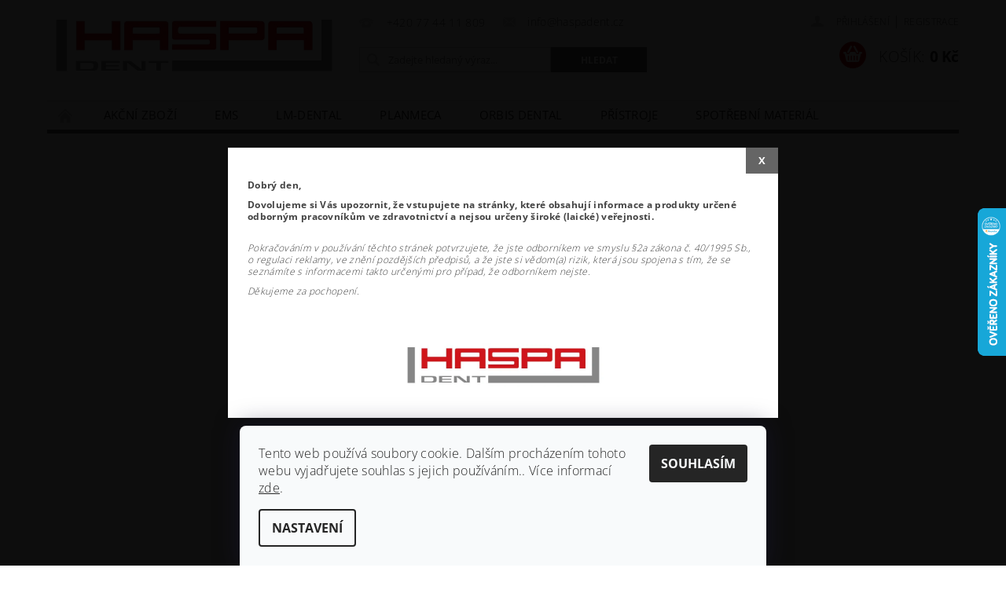

--- FILE ---
content_type: text/html; charset=utf-8
request_url: https://www.haspadent.cz/graceyho-kyrety-2/gracey-15-18/
body_size: 31757
content:
<!DOCTYPE html>
<html id="css" xml:lang='cs' lang='cs' class="external-fonts-loaded">
    <head>
        <link rel="preconnect" href="https://cdn.myshoptet.com" /><link rel="dns-prefetch" href="https://cdn.myshoptet.com" /><link rel="preload" href="https://cdn.myshoptet.com/prj/dist/master/cms/libs/jquery/jquery-1.11.3.min.js" as="script" />        <script>
dataLayer = [];
dataLayer.push({'shoptet' : {
    "pageId": 1026,
    "pageType": "productDetail",
    "currency": "CZK",
    "currencyInfo": {
        "decimalSeparator": ",",
        "exchangeRate": 1,
        "priceDecimalPlaces": 2,
        "symbol": "K\u010d",
        "symbolLeft": 0,
        "thousandSeparator": " "
    },
    "language": "cs",
    "projectId": 345237,
    "product": {
        "id": 1215,
        "guid": "ed12585e-f666-11ea-916b-ecf4bbd79d2f",
        "hasVariants": true,
        "codes": [
            {
                "code": "245-248ES"
            },
            {
                "code": "245-248XSI"
            }
        ],
        "name": "Gracey 15\/18",
        "appendix": "",
        "weight": 0,
        "manufacturer": "LM-Dental",
        "manufacturerGuid": "1EF5333580076A74A7EBDA0BA3DED3EE",
        "currentCategory": "LM-Dental | LM ru\u010dn\u00ed n\u00e1stroje | Parodontologie | Graceyho kyrety | Graceyho kyrety",
        "currentCategoryGuid": "ea8aca74-f666-11ea-90ab-b8ca3a6a5ac4",
        "defaultCategory": "LM-Dental | LM ru\u010dn\u00ed n\u00e1stroje | Parodontologie | Graceyho kyrety | Graceyho kyrety",
        "defaultCategoryGuid": "ea8aca74-f666-11ea-90ab-b8ca3a6a5ac4",
        "currency": "CZK",
        "priceWithVatMin": 1611,
        "priceWithVatMax": 1872
    },
    "cartInfo": {
        "id": null,
        "freeShipping": false,
        "freeShippingFrom": 3000,
        "leftToFreeGift": {
            "formattedPrice": "0 K\u010d",
            "priceLeft": 0
        },
        "freeGift": false,
        "leftToFreeShipping": {
            "priceLeft": 3000,
            "dependOnRegion": 0,
            "formattedPrice": "3 000 K\u010d"
        },
        "discountCoupon": [],
        "getNoBillingShippingPrice": {
            "withoutVat": 0,
            "vat": 0,
            "withVat": 0
        },
        "cartItems": [],
        "taxMode": "ORDINARY"
    },
    "cart": [],
    "customer": {
        "priceRatio": 1,
        "priceListId": 1,
        "groupId": null,
        "registered": false,
        "mainAccount": false
    }
}});
dataLayer.push({'cookie_consent' : {
    "marketing": "denied",
    "analytics": "denied"
}});
document.addEventListener('DOMContentLoaded', function() {
    shoptet.consent.onAccept(function(agreements) {
        if (agreements.length == 0) {
            return;
        }
        dataLayer.push({
            'cookie_consent' : {
                'marketing' : (agreements.includes(shoptet.config.cookiesConsentOptPersonalisation)
                    ? 'granted' : 'denied'),
                'analytics': (agreements.includes(shoptet.config.cookiesConsentOptAnalytics)
                    ? 'granted' : 'denied')
            },
            'event': 'cookie_consent'
        });
    });
});
</script>

<!-- Google Tag Manager -->
<script>(function(w,d,s,l,i){w[l]=w[l]||[];w[l].push({'gtm.start':
new Date().getTime(),event:'gtm.js'});var f=d.getElementsByTagName(s)[0],
j=d.createElement(s),dl=l!='dataLayer'?'&l='+l:'';j.async=true;j.src=
'https://www.googletagmanager.com/gtm.js?id='+i+dl;f.parentNode.insertBefore(j,f);
})(window,document,'script','dataLayer','GTM-KGP42HBL');</script>
<!-- End Google Tag Manager -->


        <meta http-equiv="content-type" content="text/html; charset=utf-8" />
        <title>Gracey 15/18 - HASPA dent, spol. s r.o.</title>

        <meta name="viewport" content="width=device-width, initial-scale=1.0" />
        <meta name="format-detection" content="telephone=no" />

        
            <meta property="og:type" content="website"><meta property="og:site_name" content="haspadent.cz"><meta property="og:url" content="https://www.haspadent.cz/graceyho-kyrety-2/gracey-15-18/"><meta property="og:title" content="Gracey 15/18 - HASPA dent, spol. s r.o."><meta name="author" content="HASPA dent, spol. s r.o."><meta name="web_author" content="Shoptet.cz"><meta name="dcterms.rightsHolder" content="www.haspadent.cz"><meta name="robots" content="index,follow"><meta property="og:image" content="https://cdn.myshoptet.com/usr/www.haspadent.cz/user/shop/big/1215_gracey-15-18--vyberte-typ-rukojeti-ergosense--es-nebo-ergomax--xsi-rucka-ergosense.jpg?64dcc4b8"><meta property="og:description" content="Gracey 15/18. Graceyho kyreta 15/18 mesiodistální"><meta name="description" content="Gracey 15/18. Graceyho kyreta 15/18 mesiodistální"><meta property="product:price:amount" content="1611"><meta property="product:price:currency" content="CZK">
        


        
        <noscript>
            <style media="screen">
                #category-filter-hover {
                    display: block !important;
                }
            </style>
        </noscript>
        
    <link href="https://cdn.myshoptet.com/prj/dist/master/cms/templates/frontend_templates/shared/css/font-face/open-sans.css" rel="stylesheet"><link href="https://cdn.myshoptet.com/prj/dist/master/shop/dist/font-shoptet-04.css.7d79974e5b4cdb582ad8.css" rel="stylesheet">    <script>
        var oldBrowser = false;
    </script>
    <!--[if lt IE 9]>
        <script src="https://cdnjs.cloudflare.com/ajax/libs/html5shiv/3.7.3/html5shiv.js"></script>
        <script>
            var oldBrowser = '<strong>Upozornění!</strong> Používáte zastaralý prohlížeč, který již není podporován. Prosím <a href="https://www.whatismybrowser.com/" target="_blank" rel="nofollow">aktualizujte svůj prohlížeč</a> a zvyšte své UX.';
        </script>
    <![endif]-->

        <style>:root {--color-primary: #656565;--color-primary-h: 0;--color-primary-s: 0%;--color-primary-l: 40%;--color-primary-hover: #9b9b9b;--color-primary-hover-h: 0;--color-primary-hover-s: 0%;--color-primary-hover-l: 61%;--color-secondary: #cb0000;--color-secondary-h: 0;--color-secondary-s: 100%;--color-secondary-l: 40%;--color-secondary-hover: #fe0000;--color-secondary-hover-h: 0;--color-secondary-hover-s: 100%;--color-secondary-hover-l: 50%;--color-tertiary: #000000;--color-tertiary-h: 0;--color-tertiary-s: 0%;--color-tertiary-l: 0%;--color-tertiary-hover: #000000;--color-tertiary-hover-h: 0;--color-tertiary-hover-s: 0%;--color-tertiary-hover-l: 0%;--color-header-background: #ffffff;--template-font: "Open Sans";--template-headings-font: "Open Sans";--header-background-url: url("https://cdn.myshoptet.com/prj/dist/master/cms/img/header_backgrounds/04-blue.png");--cookies-notice-background: #F8FAFB;--cookies-notice-color: #252525;--cookies-notice-button-hover: #27263f;--cookies-notice-link-hover: #3b3a5f;--templates-update-management-preview-mode-content: "Náhled aktualizací šablony je aktivní pro váš prohlížeč."}</style>

        <style>:root {--logo-x-position: 2px;--logo-y-position: 19px;--front-image-x-position: 319px;--front-image-y-position: 0px;}</style>

        <link href="https://cdn.myshoptet.com/prj/dist/master/shop/dist/main-04.css.55ec9317567af1708cb4.css" rel="stylesheet" media="screen" />

        <link rel="stylesheet" href="https://cdn.myshoptet.com/prj/dist/master/cms/templates/frontend_templates/_/css/print.css" media="print" />
                                            <link rel="canonical" href="https://www.haspadent.cz/graceyho-kyrety-2/gracey-15-18/" />
        
        
        
            <script>
        var _hwq = _hwq || [];
        _hwq.push(['setKey', '24F01EF10C000E451072FA03A2EB5DA2']);
        _hwq.push(['setTopPos', '200']);
        _hwq.push(['showWidget', '22']);
        (function() {
            var ho = document.createElement('script');
            ho.src = 'https://cz.im9.cz/direct/i/gjs.php?n=wdgt&sak=24F01EF10C000E451072FA03A2EB5DA2';
            var s = document.getElementsByTagName('script')[0]; s.parentNode.insertBefore(ho, s);
        })();
    </script>

                
                    
                <script>var shoptet = shoptet || {};shoptet.abilities = {"about":{"generation":2,"id":"04"},"config":{"category":{"product":{"image_size":"detail_alt_1"}},"navigation_breakpoint":991,"number_of_active_related_products":2,"product_slider":{"autoplay":false,"autoplay_speed":3000,"loop":true,"navigation":true,"pagination":true,"shadow_size":0}},"elements":{"recapitulation_in_checkout":true},"feature":{"directional_thumbnails":false,"extended_ajax_cart":false,"extended_search_whisperer":false,"fixed_header":false,"images_in_menu":false,"product_slider":false,"simple_ajax_cart":true,"smart_labels":false,"tabs_accordion":false,"tabs_responsive":false,"top_navigation_menu":false,"user_action_fullscreen":false}};shoptet.design = {"template":{"name":"Pop","colorVariant":"Diamond"},"layout":{"homepage":"catalog3","subPage":"catalog3","productDetail":"catalog3"},"colorScheme":{"conversionColor":"#cb0000","conversionColorHover":"#fe0000","color1":"#656565","color2":"#9b9b9b","color3":"#000000","color4":"#000000"},"fonts":{"heading":"Open Sans","text":"Open Sans"},"header":{"backgroundImage":"https:\/\/www.haspadent.czcms\/img\/header_backgrounds\/04-blue.png","image":null,"logo":"https:\/\/www.haspadent.czuser\/logos\/logo_haspa_dent_rgb_300dpi-1.jpg","color":"#ffffff"},"background":{"enabled":false,"color":null,"image":null}};shoptet.config = {};shoptet.events = {};shoptet.runtime = {};shoptet.content = shoptet.content || {};shoptet.updates = {};shoptet.messages = [];shoptet.messages['lightboxImg'] = "Obrázek";shoptet.messages['lightboxOf'] = "z";shoptet.messages['more'] = "Více";shoptet.messages['cancel'] = "Zrušit";shoptet.messages['removedItem'] = "Položka byla odstraněna z košíku.";shoptet.messages['discountCouponWarning'] = "Zapomněli jste uplatnit slevový kupón. Pro pokračování jej uplatněte pomocí tlačítka vedle vstupního pole, nebo jej smažte.";shoptet.messages['charsNeeded'] = "Prosím, použijte minimálně 3 znaky!";shoptet.messages['invalidCompanyId'] = "Neplané IČ, povoleny jsou pouze číslice";shoptet.messages['needHelp'] = "Potřebujete pomoc?";shoptet.messages['showContacts'] = "Zobrazit kontakty";shoptet.messages['hideContacts'] = "Skrýt kontakty";shoptet.messages['ajaxError'] = "Došlo k chybě; obnovte prosím stránku a zkuste to znovu.";shoptet.messages['variantWarning'] = "Zvolte prosím variantu produktu.";shoptet.messages['chooseVariant'] = "Zvolte variantu";shoptet.messages['unavailableVariant'] = "Tato varianta není dostupná a není možné ji objednat.";shoptet.messages['withVat'] = "včetně DPH";shoptet.messages['withoutVat'] = "bez DPH";shoptet.messages['toCart'] = "Do košíku";shoptet.messages['emptyCart'] = "Prázdný košík";shoptet.messages['change'] = "Změnit";shoptet.messages['chosenBranch'] = "Zvolená pobočka";shoptet.messages['validatorRequired'] = "Povinné pole";shoptet.messages['validatorEmail'] = "Prosím vložte platnou e-mailovou adresu";shoptet.messages['validatorUrl'] = "Prosím vložte platnou URL adresu";shoptet.messages['validatorDate'] = "Prosím vložte platné datum";shoptet.messages['validatorNumber'] = "Vložte číslo";shoptet.messages['validatorDigits'] = "Prosím vložte pouze číslice";shoptet.messages['validatorCheckbox'] = "Zadejte prosím všechna povinná pole";shoptet.messages['validatorConsent'] = "Bez souhlasu nelze odeslat.";shoptet.messages['validatorPassword'] = "Hesla se neshodují";shoptet.messages['validatorInvalidPhoneNumber'] = "Vyplňte prosím platné telefonní číslo bez předvolby.";shoptet.messages['validatorInvalidPhoneNumberSuggestedRegion'] = "Neplatné číslo — navržený region: %1";shoptet.messages['validatorInvalidCompanyId'] = "Neplatné IČ, musí být ve tvaru jako %1";shoptet.messages['validatorFullName'] = "Nezapomněli jste příjmení?";shoptet.messages['validatorHouseNumber'] = "Prosím zadejte správné číslo domu";shoptet.messages['validatorZipCode'] = "Zadané PSČ neodpovídá zvolené zemi";shoptet.messages['validatorShortPhoneNumber'] = "Telefonní číslo musí mít min. 8 znaků";shoptet.messages['choose-personal-collection'] = "Prosím vyberte místo doručení u osobního odběru, není zvoleno.";shoptet.messages['choose-external-shipping'] = "Upřesněte prosím vybraný způsob dopravy";shoptet.messages['choose-ceska-posta'] = "Pobočka České Pošty není určena, zvolte prosím některou";shoptet.messages['choose-hupostPostaPont'] = "Pobočka Maďarské pošty není vybrána, zvolte prosím nějakou";shoptet.messages['choose-postSk'] = "Pobočka Slovenské pošty není zvolena, vyberte prosím některou";shoptet.messages['choose-ulozenka'] = "Pobočka Uloženky nebyla zvolena, prosím vyberte některou";shoptet.messages['choose-zasilkovna'] = "Pobočka Zásilkovny nebyla zvolena, prosím vyberte některou";shoptet.messages['choose-ppl-cz'] = "Pobočka PPL ParcelShop nebyla vybrána, vyberte prosím jednu";shoptet.messages['choose-glsCz'] = "Pobočka GLS ParcelShop nebyla zvolena, prosím vyberte některou";shoptet.messages['choose-dpd-cz'] = "Ani jedna z poboček služby DPD Parcel Shop nebyla zvolená, prosím vyberte si jednu z možností.";shoptet.messages['watchdogType'] = "Je zapotřebí vybrat jednu z možností u sledování produktu.";shoptet.messages['watchdog-consent-required'] = "Musíte zaškrtnout všechny povinné souhlasy";shoptet.messages['watchdogEmailEmpty'] = "Prosím vyplňte e-mail";shoptet.messages['privacyPolicy'] = 'Musíte souhlasit s ochranou osobních údajů';shoptet.messages['amountChanged'] = '(množství bylo změněno)';shoptet.messages['unavailableCombination'] = 'Není k dispozici v této kombinaci';shoptet.messages['specifyShippingMethod'] = 'Upřesněte dopravu';shoptet.messages['PIScountryOptionMoreBanks'] = 'Možnost platby z %1 bank';shoptet.messages['PIScountryOptionOneBank'] = 'Možnost platby z 1 banky';shoptet.messages['PIScurrencyInfoCZK'] = 'V měně CZK lze zaplatit pouze prostřednictvím českých bank.';shoptet.messages['PIScurrencyInfoHUF'] = 'V měně HUF lze zaplatit pouze prostřednictvím maďarských bank.';shoptet.messages['validatorVatIdWaiting'] = "Ověřujeme";shoptet.messages['validatorVatIdValid'] = "Ověřeno";shoptet.messages['validatorVatIdInvalid'] = "DIČ se nepodařilo ověřit, i přesto můžete objednávku dokončit";shoptet.messages['validatorVatIdInvalidOrderForbid'] = "Zadané DIČ nelze nyní ověřit, protože služba ověřování je dočasně nedostupná. Zkuste opakovat zadání později, nebo DIČ vymažte s vaši objednávku dokončete v režimu OSS. Případně kontaktujte prodejce.";shoptet.messages['validatorVatIdInvalidOssRegime'] = "Zadané DIČ nemůže být ověřeno, protože služba ověřování je dočasně nedostupná. Vaše objednávka bude dokončena v režimu OSS. Případně kontaktujte prodejce.";shoptet.messages['previous'] = "Předchozí";shoptet.messages['next'] = "Následující";shoptet.messages['close'] = "Zavřít";shoptet.messages['imageWithoutAlt'] = "Tento obrázek nemá popisek";shoptet.messages['newQuantity'] = "Nové množství:";shoptet.messages['currentQuantity'] = "Aktuální množství:";shoptet.messages['quantityRange'] = "Prosím vložte číslo v rozmezí %1 a %2";shoptet.messages['skipped'] = "Přeskočeno";shoptet.messages.validator = {};shoptet.messages.validator.nameRequired = "Zadejte jméno a příjmení.";shoptet.messages.validator.emailRequired = "Zadejte e-mailovou adresu (např. jan.novak@example.com).";shoptet.messages.validator.phoneRequired = "Zadejte telefonní číslo.";shoptet.messages.validator.messageRequired = "Napište komentář.";shoptet.messages.validator.descriptionRequired = shoptet.messages.validator.messageRequired;shoptet.messages.validator.captchaRequired = "Vyplňte bezpečnostní kontrolu.";shoptet.messages.validator.consentsRequired = "Potvrďte svůj souhlas.";shoptet.messages.validator.scoreRequired = "Zadejte počet hvězdiček.";shoptet.messages.validator.passwordRequired = "Zadejte heslo, které bude obsahovat min. 4 znaky.";shoptet.messages.validator.passwordAgainRequired = shoptet.messages.validator.passwordRequired;shoptet.messages.validator.currentPasswordRequired = shoptet.messages.validator.passwordRequired;shoptet.messages.validator.birthdateRequired = "Zadejte datum narození.";shoptet.messages.validator.billFullNameRequired = "Zadejte jméno a příjmení.";shoptet.messages.validator.deliveryFullNameRequired = shoptet.messages.validator.billFullNameRequired;shoptet.messages.validator.billStreetRequired = "Zadejte název ulice.";shoptet.messages.validator.deliveryStreetRequired = shoptet.messages.validator.billStreetRequired;shoptet.messages.validator.billHouseNumberRequired = "Zadejte číslo domu.";shoptet.messages.validator.deliveryHouseNumberRequired = shoptet.messages.validator.billHouseNumberRequired;shoptet.messages.validator.billZipRequired = "Zadejte PSČ.";shoptet.messages.validator.deliveryZipRequired = shoptet.messages.validator.billZipRequired;shoptet.messages.validator.billCityRequired = "Zadejte název města.";shoptet.messages.validator.deliveryCityRequired = shoptet.messages.validator.billCityRequired;shoptet.messages.validator.companyIdRequired = "Zadejte IČ.";shoptet.messages.validator.vatIdRequired = "Zadejte DIČ.";shoptet.messages.validator.billCompanyRequired = "Zadejte název společnosti.";shoptet.messages['loading'] = "Načítám…";shoptet.messages['stillLoading'] = "Stále načítám…";shoptet.messages['loadingFailed'] = "Načtení se nezdařilo. Zkuste to znovu.";shoptet.messages['productsSorted'] = "Produkty seřazeny.";shoptet.messages['formLoadingFailed'] = "Formulář se nepodařilo načíst. Zkuste to prosím znovu.";shoptet.messages.moreInfo = "Více informací";shoptet.config.showAdvancedOrder = true;shoptet.config.orderingProcess = {active: false,step: false};shoptet.config.documentsRounding = '3';shoptet.config.documentPriceDecimalPlaces = '0';shoptet.config.thousandSeparator = ' ';shoptet.config.decSeparator = ',';shoptet.config.decPlaces = '2';shoptet.config.decPlacesSystemDefault = '2';shoptet.config.currencySymbol = 'Kč';shoptet.config.currencySymbolLeft = '0';shoptet.config.defaultVatIncluded = 1;shoptet.config.defaultProductMaxAmount = 9999;shoptet.config.inStockAvailabilityId = -1;shoptet.config.defaultProductMaxAmount = 9999;shoptet.config.inStockAvailabilityId = -1;shoptet.config.cartActionUrl = '/action/Cart';shoptet.config.advancedOrderUrl = '/action/Cart/GetExtendedOrder/';shoptet.config.cartContentUrl = '/action/Cart/GetCartContent/';shoptet.config.stockAmountUrl = '/action/ProductStockAmount/';shoptet.config.addToCartUrl = '/action/Cart/addCartItem/';shoptet.config.removeFromCartUrl = '/action/Cart/deleteCartItem/';shoptet.config.updateCartUrl = '/action/Cart/setCartItemAmount/';shoptet.config.addDiscountCouponUrl = '/action/Cart/addDiscountCoupon/';shoptet.config.setSelectedGiftUrl = '/action/Cart/setSelectedGift/';shoptet.config.rateProduct = '/action/ProductDetail/RateProduct/';shoptet.config.customerDataUrl = '/action/OrderingProcess/step2CustomerAjax/';shoptet.config.registerUrl = '/registrace/';shoptet.config.agreementCookieName = 'site-agreement';shoptet.config.cookiesConsentUrl = '/action/CustomerCookieConsent/';shoptet.config.cookiesConsentIsActive = 1;shoptet.config.cookiesConsentOptAnalytics = 'analytics';shoptet.config.cookiesConsentOptPersonalisation = 'personalisation';shoptet.config.cookiesConsentOptNone = 'none';shoptet.config.cookiesConsentRefuseDuration = 30;shoptet.config.cookiesConsentName = 'CookiesConsent';shoptet.config.agreementCookieExpire = 14;shoptet.config.cookiesConsentSettingsUrl = '/cookies-settings/';shoptet.config.fonts = {"google":{"attributes":"300,400,600,700,900:latin-ext","families":["Open Sans"],"urls":["https:\/\/cdn.myshoptet.com\/prj\/dist\/master\/cms\/templates\/frontend_templates\/shared\/css\/font-face\/open-sans.css"]},"custom":{"families":["shoptet"],"urls":["https:\/\/cdn.myshoptet.com\/prj\/dist\/master\/shop\/dist\/font-shoptet-04.css.7d79974e5b4cdb582ad8.css"]}};shoptet.config.mobileHeaderVersion = '1';shoptet.config.fbCAPIEnabled = true;shoptet.config.fbPixelEnabled = true;shoptet.config.fbCAPIUrl = '/action/FacebookCAPI/';shoptet.content.regexp = /strana-[0-9]+[\/]/g;shoptet.content.colorboxHeader = '<div class="colorbox-html-content">';shoptet.content.colorboxFooter = '</div>';shoptet.customer = {};shoptet.csrf = shoptet.csrf || {};shoptet.csrf.token = 'csrf_ZIx8Kxm4b307037315dae5fc';shoptet.csrf.invalidTokenModal = '<div><h2>Přihlaste se prosím znovu</h2><p>Omlouváme se, ale Váš CSRF token pravděpodobně vypršel. Abychom mohli udržet Vaši bezpečnost na co největší úrovni potřebujeme, abyste se znovu přihlásili.</p><p>Děkujeme za pochopení.</p><div><a href="/login/?backTo=%2Fgraceyho-kyrety-2%2Fgracey-15-18%2F">Přihlášení</a></div></div> ';shoptet.csrf.formsSelector = 'csrf-enabled';shoptet.csrf.submitListener = true;shoptet.csrf.validateURL = '/action/ValidateCSRFToken/Index/';shoptet.csrf.refreshURL = '/action/RefreshCSRFTokenNew/Index/';shoptet.csrf.enabled = true;shoptet.config.googleAnalytics ||= {};shoptet.config.googleAnalytics.isGa4Enabled = true;shoptet.config.googleAnalytics.route ||= {};shoptet.config.googleAnalytics.route.ua = "UA";shoptet.config.googleAnalytics.route.ga4 = "GA4";shoptet.config.ums_a11y_category_page = true;shoptet.config.discussion_rating_forms = false;shoptet.config.ums_forms_redesign = false;shoptet.config.showPriceWithoutVat = '';shoptet.config.ums_a11y_login = false;</script>
        <script src="https://cdn.myshoptet.com/prj/dist/master/cms/libs/googleDataLayerHelper/dataLayerHelper.js"></script><script src="https://cdn.myshoptet.com/prj/dist/master/cms/libs/jquery/jquery-1.11.3.min.js"></script><script src="https://cdn.myshoptet.com/prj/dist/master/cms/libs/jquery/jquery-migrate-1.4.1.min.js"></script><script src="https://cdn.myshoptet.com/prj/dist/master/cms/libs/jquery/jquery-ui-1.8.24.min.js"></script>
    <script src="https://cdn.myshoptet.com/prj/dist/master/shop/dist/main-04.js.cd0f12ca7fcb266dd765.js"></script>
<script src="https://cdn.myshoptet.com/prj/dist/master/shop/dist/shared-2g.js.aa13ef3ecca51cd89ec5.js"></script><script src="https://cdn.myshoptet.com/prj/dist/master/cms/libs/jqueryui/i18n/datepicker-cs.js"></script><script>if (window.self !== window.top) {const script = document.createElement('script');script.type = 'module';script.src = "https://cdn.myshoptet.com/prj/dist/master/shop/dist/editorPreview.js.e7168e827271d1c16a1d.js";document.body.appendChild(script);}</script>        <script>
            jQuery.extend(jQuery.cybergenicsFormValidator.messages, {
                required: "Povinné pole",
                email: "Prosím vložte platnou e-mailovou adresu",
                url: "Prosím vložte platnou URL adresu",
                date: "Prosím vložte platné datum",
                number: "Vložte číslo",
                digits: "Prosím vložte pouze číslice",
                checkbox: "Zadejte prosím všechna povinná pole",
                validatorConsent: "Bez souhlasu nelze odeslat.",
                password: "Hesla se neshodují",
                invalidPhoneNumber: "Vyplňte prosím platné telefonní číslo bez předvolby.",
                invalidCompanyId: 'Nevalidní IČ, musí mít přesně 8 čísel (před kratší IČ lze dát nuly)',
                fullName: "Nezapomněli jste příjmení?",
                zipCode: "Zadané PSČ neodpovídá zvolené zemi",
                houseNumber: "Prosím zadejte správné číslo domu",
                shortPhoneNumber: "Telefonní číslo musí mít min. 8 znaků",
                privacyPolicy: "Musíte souhlasit s ochranou osobních údajů"
            });
        </script>
                                    
                
        
        <!-- User include -->
                <!-- service 659(306) html code header -->
<link rel="stylesheet" type="text/css" href="https://cdn.myshoptet.com/usr/fvstudio.myshoptet.com/user/documents/showmore/fv-studio-app-showmore.css?v=21.10.1">

<!-- project html code header -->
<link rel="apple-touch-icon" sizes="180x180" href="/user/documents/apple-touch-icon.png">
<link rel="icon" type="image/png" sizes="32x32" href="/user/documents/favicon-32x32.png">
<link rel="icon" type="image/png" sizes="16x16" href="/user/documents/favicon-16x16.png">
<link rel="manifest" href="/user/documents/site.webmanifest">
<link rel="mask-icon" href="/user/documents/safari-pinned-tab.svg" color="#8c3030">
<link rel="shortcut icon" href="/user/documents/favicon.ico">
<meta name="msapplication-TileColor" content="#ffffff">
<meta name="msapplication-config" content="/user/documents/browserconfig.xml">
<meta name="theme-color" content="#ffffff">


        <!-- /User include -->
                                <!-- Global site tag (gtag.js) - Google Analytics -->
    <script async src="https://www.googletagmanager.com/gtag/js?id=G-6YYX21HCQX"></script>
    <script>
        
        window.dataLayer = window.dataLayer || [];
        function gtag(){dataLayer.push(arguments);}
        

                    console.debug('default consent data');

            gtag('consent', 'default', {"ad_storage":"denied","analytics_storage":"denied","ad_user_data":"denied","ad_personalization":"denied","wait_for_update":500});
            dataLayer.push({
                'event': 'default_consent'
            });
        
        gtag('js', new Date());

        
                gtag('config', 'G-6YYX21HCQX', {"groups":"GA4","send_page_view":false,"content_group":"productDetail","currency":"CZK","page_language":"cs"});
        
                gtag('config', 'AW-470141890', {"allow_enhanced_conversions":true});
        
        
        
        
        
                    gtag('event', 'page_view', {"send_to":"GA4","page_language":"cs","content_group":"productDetail","currency":"CZK"});
        
                gtag('set', 'currency', 'CZK');

        gtag('event', 'view_item', {
            "send_to": "UA",
            "items": [
                {
                    "id": "245-248XSI",
                    "name": "Gracey 15\/18",
                    "category": "LM-Dental \/ LM ru\u010dn\u00ed n\u00e1stroje \/ Parodontologie \/ Graceyho kyrety \/ Graceyho kyrety",
                                        "brand": "LM-Dental",
                                                            "variant": "Vyberte typ rukojeti ErgoSense (ES)  nebo ErgoMax (XSi):: Ru\u010dka ErgoMax",
                                        "price": 1331.4
                }
            ]
        });
        
        
        
        
        
                    gtag('event', 'view_item', {"send_to":"GA4","page_language":"cs","content_group":"productDetail","value":1331.4000000000001,"currency":"CZK","items":[{"item_id":"245-248XSI","item_name":"Gracey 15\/18","item_brand":"LM-Dental","item_category":"LM-Dental","item_category2":"LM ru\u010dn\u00ed n\u00e1stroje","item_category3":"Parodontologie","item_category4":"Graceyho kyrety","item_category5":"Graceyho kyrety","item_variant":"245-248XSI~Vyberte typ rukojeti ErgoSense (ES)  nebo ErgoMax (XSi):: Ru\u010dka ErgoMax","price":1331.4000000000001,"quantity":1,"index":0}]});
        
        
        
        
        
        
        
        document.addEventListener('DOMContentLoaded', function() {
            if (typeof shoptet.tracking !== 'undefined') {
                for (var id in shoptet.tracking.bannersList) {
                    gtag('event', 'view_promotion', {
                        "send_to": "UA",
                        "promotions": [
                            {
                                "id": shoptet.tracking.bannersList[id].id,
                                "name": shoptet.tracking.bannersList[id].name,
                                "position": shoptet.tracking.bannersList[id].position
                            }
                        ]
                    });
                }
            }

            shoptet.consent.onAccept(function(agreements) {
                if (agreements.length !== 0) {
                    console.debug('gtag consent accept');
                    var gtagConsentPayload =  {
                        'ad_storage': agreements.includes(shoptet.config.cookiesConsentOptPersonalisation)
                            ? 'granted' : 'denied',
                        'analytics_storage': agreements.includes(shoptet.config.cookiesConsentOptAnalytics)
                            ? 'granted' : 'denied',
                                                                                                'ad_user_data': agreements.includes(shoptet.config.cookiesConsentOptPersonalisation)
                            ? 'granted' : 'denied',
                        'ad_personalization': agreements.includes(shoptet.config.cookiesConsentOptPersonalisation)
                            ? 'granted' : 'denied',
                        };
                    console.debug('update consent data', gtagConsentPayload);
                    gtag('consent', 'update', gtagConsentPayload);
                    dataLayer.push(
                        { 'event': 'update_consent' }
                    );
                }
            });
        });
    </script>

                <!-- Facebook Pixel Code -->
<script type="text/plain" data-cookiecategory="analytics">
!function(f,b,e,v,n,t,s){if(f.fbq)return;n=f.fbq=function(){n.callMethod?
            n.callMethod.apply(n,arguments):n.queue.push(arguments)};if(!f._fbq)f._fbq=n;
            n.push=n;n.loaded=!0;n.version='2.0';n.queue=[];t=b.createElement(e);t.async=!0;
            t.src=v;s=b.getElementsByTagName(e)[0];s.parentNode.insertBefore(t,s)}(window,
            document,'script','//connect.facebook.net/en_US/fbevents.js');
$(document).ready(function(){
fbq('set', 'autoConfig', 'false', '420225137661585')
fbq("init", "420225137661585", {}, { agent:"plshoptet" });
fbq("track", "PageView",{}, {"eventID":"f9be818d2ba4dc7755345c8e16237f3a"});
window.dataLayer = window.dataLayer || [];
dataLayer.push({"fbpixel": "loaded","event": "fbloaded"});
fbq("track", "ViewContent", {"content_category":"LM-Dental \/ LM ru\u010dn\u00ed n\u00e1stroje \/ Parodontologie \/ Graceyho kyrety \/ Graceyho kyrety","content_type":"product","content_name":"Gracey 15\/18 Vyberte typ rukojeti ErgoSense (ES)  nebo ErgoMax (XSi):: Ru\u010dka ErgoSense","content_ids":["245-248ES"],"value":"1872","currency":"CZK","base_id":1215,"category_path":["LM-Dental","LM ru\u010dn\u00ed n\u00e1stroje","Parodontologie","Graceyho kyrety","Graceyho kyrety"]}, {"eventID":"f9be818d2ba4dc7755345c8e16237f3a"});
});
</script>
<noscript>
<img height="1" width="1" style="display:none" src="https://www.facebook.com/tr?id=420225137661585&ev=PageView&noscript=1"/>
</noscript>
<!-- End Facebook Pixel Code -->

                                <script>
    (function(t, r, a, c, k, i, n, g) { t['ROIDataObject'] = k;
    t[k]=t[k]||function(){ (t[k].q=t[k].q||[]).push(arguments) },t[k].c=i;n=r.createElement(a),
    g=r.getElementsByTagName(a)[0];n.async=1;n.src=c;g.parentNode.insertBefore(n,g)
    })(window, document, 'script', '//www.heureka.cz/ocm/sdk.js?source=shoptet&version=2&page=product_detail', 'heureka', 'cz');

    heureka('set_user_consent', 0);
</script>
                    </head>
        <body class="desktop id-1026 in-graceyho-kyrety-2 template-04 type-product type-detail page-detail ajax-add-to-cart">
        
        <div id="fb-root"></div>
        <script>
            window.fbAsyncInit = function() {
                FB.init({
//                    appId            : 'your-app-id',
                    autoLogAppEvents : true,
                    xfbml            : true,
                    version          : 'v19.0'
                });
            };
        </script>
        <script async defer crossorigin="anonymous" src="https://connect.facebook.net/cs_CZ/sdk.js"></script>
        
<!-- Google Tag Manager (noscript) -->
<noscript><iframe src="https://www.googletagmanager.com/ns.html?id=GTM-KGP42HBL"
height="0" width="0" style="display:none;visibility:hidden"></iframe></noscript>
<!-- End Google Tag Manager (noscript) -->


                
        
        <div id="main-wrapper">
            <div id="main-wrapper-in" class="large-12 medium-12 small-12">
                <div id="main" class="large-12 medium-12 small-12 row">

                    

                    <div id="header" class="large-12 medium-12 small-12 columns">
                        <header id="header-in" class="large-12 medium-12 small-12 clearfix">
                            
<div class="row">
    
                        <div class="large-4 medium-4 small-6 columns">
                        <a href="/" title="HASPA dent, spol. s r.o." id="logo" data-testid="linkWebsiteLogo"><img src="https://cdn.myshoptet.com/usr/www.haspadent.cz/user/logos/logo_haspa_dent_rgb_300dpi-1.jpg" alt="HASPA dent, spol. s r.o." /></a>
        </div>
    
    
        <div class="large-4 medium-4 small-12 columns">
                                                <div class="large-12 row collapse header-contacts">
                                                                                       <div class="large-6 medium-12 small-6 header-phone columns left">
                    <a href="tel:+420774411809" title="Telefon"><span>+420 77 44 11 809</span></a>
                    </div>
                                                    <div class="large-6 medium-12 small-6 header-email columns left">
                                                    <a href="mailto:info@haspadent.cz"><span>info@haspadent.cz</span></a>
                                            </div>
                            </div>
            
                        <div class="searchform large-12 medium-12 small-12" itemscope itemtype="https://schema.org/WebSite">
                <meta itemprop="headline" content="Graceyho kyrety"/>
<meta itemprop="url" content="https://www.haspadent.cz"/>
        <meta itemprop="text" content="Gracey 15/18. Graceyho kyreta 15/18 mesiodistální"/>

                <form class="search-whisperer-wrap-v1 search-whisperer-wrap" action="/action/ProductSearch/prepareString/" method="post" itemprop="potentialAction" itemscope itemtype="https://schema.org/SearchAction" data-testid="searchForm">
                    <fieldset>
                        <meta itemprop="target" content="https://www.haspadent.cz/vyhledavani/?string={string}"/>
                        <div class="large-8 medium-8 small-12 left">
                            <input type="hidden" name="language" value="cs" />
                            <input type="search" name="string" itemprop="query-input" class="s-word" placeholder="Zadejte hledaný výraz..." autocomplete="off" data-testid="searchInput" />
                        </div>
                        <div class="tar large-4 medium-4 small-2 left b-search-wrap">
                            <input type="submit" value="Hledat" class="b-search tiny button" data-testid="searchBtn" />
                        </div>
                        <div class="search-whisperer-container-js"></div>
                        <div class="search-notice large-12 medium-12 small-12" data-testid="searchMsg">Prosím, použijte minimálně 3 znaky!</div>
                    </fieldset>
                </form>
            </div>
        </div>
    
    
        <div class="large-4 medium-4 small-12 columns">
                        <div id="top-links" class="large-12 medium-12 small-12">
                <span class="responsive-mobile-visible responsive-all-hidden box-account-links-trigger-wrap">
                    <span class="box-account-links-trigger"></span>
                </span>
                <ul class="responsive-mobile-hidden box-account-links list-inline list-reset">
                    
                                                                                                                        <li>
                                        <a class="icon-account-login" href="/login/?backTo=%2Fgraceyho-kyrety-2%2Fgracey-15-18%2F" title="Přihlášení" data-testid="signin" rel="nofollow"><span>Přihlášení</span></a>
                                    </li>
                                    <li>
                                        <span class="responsive-mobile-hidden"> |</span>
                                        <a href="/registrace/" title="Registrace" data-testid="headerSignup" rel="nofollow">Registrace</a>
                                    </li>
                                                                                                        
                </ul>
            </div>
                        
                                            
                <div class="place-cart-here">
                    <div id="header-cart-wrapper" class="header-cart-wrapper menu-element-wrap">
    <a href="/kosik/" id="header-cart" class="header-cart" data-testid="headerCart" rel="nofollow">
        <span class="responsive-mobile-hidden">Košík:</span>
        
        <strong class="header-cart-price" data-testid="headerCartPrice">
            0 Kč
        </strong>
    </a>

    <div id="cart-recapitulation" class="cart-recapitulation menu-element-submenu align-right hover-hidden" data-testid="popupCartWidget">
                    <div class="cart-reca-single darken tac" data-testid="cartTitle">
                Váš nákupní košík je prázdný            </div>
            </div>
</div>
                </div>
                    </div>
    
</div>

             <nav id="menu" class="large-12 medium-12 small-12"><ul class="inline-list list-inline valign-top-inline left"><li class="first-line"><a href="/" id="a-home" data-testid="headerMenuItem">Úvodní stránka</a></li><li class="menu-item-924 navigation-submenu-trigger-wrap icon-menu-arrow-wrap">
        <a href="/kategorie/akcni-zbozi-w-h/" data-testid="headerMenuItem">
                    <span class="navigation-submenu-trigger icon-menu-arrow-down icon-menu-arrow"></span>
                Akční zboží
    </a>
        <ul class="navigation-submenu navigation-menu">
                    <li class="menu-item-930">
                <a href="/kategorie/cervene-kolenka/" data-image="https://cdn.myshoptet.com/usr/www.haspadent.cz/user/categories/thumb/ak__n_____erven___kol__nko_vol_2.png">Červené kolénko</a>
            </li>
                    <li class="menu-item-933">
                <a href="/kategorie/modre-kolenka/" data-image="https://cdn.myshoptet.com/usr/www.haspadent.cz/user/categories/thumb/ak__n___modr___kol__nko_vol_2.png">Modré kolénko</a>
            </li>
                    <li class="menu-item-936">
                <a href="/kategorie/turbinky/" data-image="https://cdn.myshoptet.com/usr/www.haspadent.cz/user/categories/thumb/ak__n___turb__nka__3.png">Turbínky</a>
            </li>
                    <li class="menu-item-939">
                <a href="/kategorie/rovne-nasadce/" data-image="https://cdn.myshoptet.com/usr/www.haspadent.cz/user/categories/thumb/nfjkvngjnc_vjhkkvnsd.png">Rovné násadce</a>
            </li>
                    <li class="menu-item-942">
                <a href="/kategorie/odstranovace-zubniho-kamene/" data-image="https://cdn.myshoptet.com/usr/www.haspadent.cz/user/categories/thumb/hffngbvv.png">Odstraňovače zubního kamene</a>
            </li>
                    <li class="menu-item-945">
                <a href="/kategorie/piskovani-lesteni/" data-image="https://cdn.myshoptet.com/usr/www.haspadent.cz/user/categories/thumb/ndusignsivnxbd.png">Profylaxe</a>
            </li>
                    <li class="menu-item-948">
                <a href="/kategorie/chirurgie/" data-image="https://cdn.myshoptet.com/usr/www.haspadent.cz/user/categories/thumb/ak__n___chirurgie_2.png">Chirurgie a implantologie</a>
            </li>
                    <li class="menu-item-951">
                <a href="/kategorie/cisteni-a-mazani/" data-image="https://cdn.myshoptet.com/usr/www.haspadent.cz/user/categories/thumb/ak__n___olej_3.png">Údržba nástrojů</a>
            </li>
                    <li class="menu-item-1263">
                <a href="/kategorie/akce-sterilizace/" data-image="https://cdn.myshoptet.com/usr/www.haspadent.cz/user/categories/thumb/n__hled_k_.jpg">Sterilizace</a>
            </li>
                    <li class="menu-item-1293">
                <a href="/kategorie/akce-wh/" data-image="https://cdn.myshoptet.com/usr/www.haspadent.cz/user/categories/thumb/logo_w_h.png">Leták W&amp;H</a>
            </li>
                    <li class="menu-item-1498">
                <a href="/kategorie/lm-akce/" data-image="https://cdn.myshoptet.com/usr/www.haspadent.cz/user/categories/thumb/n__hled_k_(1)-2.jpg">LM Dental akce</a>
            </li>
                    <li class="menu-item-1510">
                <a href="/kategorie/ultradent-akce/" data-image="https://cdn.myshoptet.com/usr/www.haspadent.cz/user/categories/thumb/ultradent_logo.jpg">Ultradent - akce</a>
            </li>
                    <li class="menu-item-1568">
                <a href="/kategorie/dezinfekce-akce/" data-image="https://cdn.myshoptet.com/usr/www.haspadent.cz/user/categories/thumb/bepro_teaser-gallery_full.jpg">Dezinfekce</a>
            </li>
                    <li class="menu-item-1571">
                <a href="/kategorie/vyhodne-balicky/" data-image="https://cdn.myshoptet.com/usr/www.haspadent.cz/user/categories/thumb/w_h_09-122024kkk.jpg">Výhodné balíčky</a>
            </li>
            </ul>
    </li><li class="menu-item-1438 navigation-submenu-trigger-wrap icon-menu-arrow-wrap">
        <a href="/kategorie/ems/" data-testid="headerMenuItem">
                    <span class="navigation-submenu-trigger icon-menu-arrow-down icon-menu-arrow"></span>
                EMS
    </a>
        <ul class="navigation-submenu navigation-menu">
                    <li class="menu-item-1444">
                <a href="/kategorie/ems-externi-pristroje/" data-image="https://cdn.myshoptet.com/usr/www.haspadent.cz/user/categories/thumb/4788_afmp-front-169(1).png">EMS Externí přístroje</a>
            </li>
                    <li class="menu-item-1441">
                <a href="/kategorie/ems-gbt-lounge/" data-image="https://cdn.myshoptet.com/usr/www.haspadent.cz/user/categories/thumb/gbt_lounge_header.jpg">EMS GBT Lounge</a>
            </li>
                    <li class="menu-item-1456">
                <a href="/kategorie/ems-handy-pristroje/" data-image="https://cdn.myshoptet.com/usr/www.haspadent.cz/user/categories/thumb/4803_ft-220-1(1).png">EMS Handy přístroje</a>
            </li>
                    <li class="menu-item-1447">
                <a href="/kategorie/ems-prasky/" data-image="https://cdn.myshoptet.com/usr/www.haspadent.cz/user/categories/thumb/4821_161128-powder-classic-comfort-0(1).png">EMS Prášky</a>
            </li>
                    <li class="menu-item-1459">
                <a href="/kategorie/ems-prislusenstvi/" data-image="https://cdn.myshoptet.com/usr/www.haspadent.cz/user/categories/thumb/4815_150-1-night-cleaner-bottle-removebg-preview-png(1).jpg">EMS Příslušenství</a>
            </li>
                    <li class="menu-item-1450">
                <a href="/kategorie/ems-swiss-koncovky/" data-image="https://cdn.myshoptet.com/usr/www.haspadent.cz/user/categories/thumb/4827_psl-psr-16-9(1).png">EMS Swiss koncovky</a>
            </li>
            </ul>
    </li><li class="menu-item-957 navigation-submenu-trigger-wrap icon-menu-arrow-wrap">
        <a href="/kategorie/lm-dental/" data-testid="headerMenuItem">
                    <span class="navigation-submenu-trigger icon-menu-arrow-down icon-menu-arrow"></span>
                LM-Dental
    </a>
        <ul class="navigation-submenu navigation-menu">
                    <li class="menu-item-960">
                <a href="/kategorie/lm-rucni-nastroje/" data-image="https://cdn.myshoptet.com/usr/www.haspadent.cz/user/categories/thumb/ru__n___n__stroje.jpg">LM ruční nástroje</a>
            </li>
                    <li class="menu-item-1002">
                <a href="/kategorie/lm-extrakcni-nastroje/" data-image="https://cdn.myshoptet.com/usr/www.haspadent.cz/user/categories/thumb/extrak__n___n__stroje.jpg">LM extrakční nástroje</a>
            </li>
                    <li class="menu-item-1038">
                <a href="/kategorie/lm-koncovky-piezo/" data-image="https://cdn.myshoptet.com/usr/www.haspadent.cz/user/categories/thumb/oprava_opravy.jpg">LM koncovky piezo</a>
            </li>
                    <li class="menu-item-1732">
                <a href="/kategorie/pro-veterinu/" data-image="https://cdn.myshoptet.com/usr/www.haspadent.cz/user/categories/thumb/checking-teeths_dog-1-1024x683.jpg">Pro veterinární stomatologii</a>
            </li>
                    <li class="menu-item-1756">
                <a href="/kategorie/neprime-adhezivni-vypne/" data-image="https://cdn.myshoptet.com/usr/www.haspadent.cz/user/categories/thumb/explorer-probe-3-lm-23-530b-xsi-vet-1.jpg">Nepřímé adhezivní výpně</a>
            </li>
                    <li class="menu-item-1759">
                <a href="/kategorie/periodontal-surgery/" data-image="https://cdn.myshoptet.com/usr/www.haspadent.cz/user/categories/thumb/lm_inicia_171-172es_back.jpg">Periodontal surgery</a>
            </li>
            </ul>
    </li><li class="menu-item-1377 navigation-submenu-trigger-wrap icon-menu-arrow-wrap">
        <a href="/kategorie/pristroje-a-prislusenstvi/" data-testid="headerMenuItem">
                    <span class="navigation-submenu-trigger icon-menu-arrow-down icon-menu-arrow"></span>
                PLANMECA
    </a>
        <ul class="navigation-submenu navigation-menu">
                    <li class="menu-item-1401">
                <a href="/kategorie/cad-cam-do-ordinace/" data-image="https://cdn.myshoptet.com/usr/www.haspadent.cz/user/categories/thumb/2775.jpg">CAD/CAM do ordinace</a>
            </li>
                    <li class="menu-item-1395">
                <a href="/kategorie/cbct-3d-rentgeny/" data-image="https://cdn.myshoptet.com/usr/www.haspadent.cz/user/categories/thumb/2730-1.jpg">CBCT / 3D rentgeny</a>
            </li>
                    <li class="menu-item-1413">
                <a href="/kategorie/dentalni-kamery/" data-image="https://cdn.myshoptet.com/usr/www.haspadent.cz/user/categories/thumb/2754.jpg">Dentální kamery</a>
            </li>
                    <li class="menu-item-1380">
                <a href="/kategorie/intraoralni-rentgeny-zobrazovani/" data-image="https://cdn.myshoptet.com/usr/www.haspadent.cz/user/categories/thumb/2724.jpg">Intraorální rentgeny / zobrazování</a>
            </li>
                    <li class="menu-item-1407">
                <a href="/kategorie/panoramaticke-rentgeny/" data-image="https://cdn.myshoptet.com/usr/www.haspadent.cz/user/categories/thumb/2745-1.jpg">Panoramatické rentgeny</a>
            </li>
                    <li class="menu-item-1425">
                <a href="/kategorie/stolicky/" data-image="https://cdn.myshoptet.com/usr/www.haspadent.cz/user/categories/thumb/2769.jpg">Stoličky</a>
            </li>
                    <li class="menu-item-1419">
                <a href="/kategorie/zubni-soupravy/" data-image="https://cdn.myshoptet.com/usr/www.haspadent.cz/user/categories/thumb/2757-1.jpg">Zubní soupravy</a>
            </li>
            </ul>
    </li><li class="menu-item-1660 navigation-submenu-trigger-wrap icon-menu-arrow-wrap">
        <a href="/kategorie/orbis-dental/" data-testid="headerMenuItem">
                    <span class="navigation-submenu-trigger icon-menu-arrow-down icon-menu-arrow"></span>
                ORBIS Dental
    </a>
        <ul class="navigation-submenu navigation-menu">
                    <li class="menu-item-1663">
                <a href="/kategorie/barevny-koncept/" data-image="https://cdn.myshoptet.com/usr/www.haspadent.cz/user/categories/thumb/000.png">Barevný koncept</a>
            </li>
            </ul>
    </li><li class="menu-item-693 navigation-submenu-trigger-wrap icon-menu-arrow-wrap">
        <a href="/kategorie/stomatologicke_pristroje/" data-testid="headerMenuItem">
                    <span class="navigation-submenu-trigger icon-menu-arrow-down icon-menu-arrow"></span>
                Přístroje
    </a>
        <ul class="navigation-submenu navigation-menu">
                    <li class="menu-item-852">
                <a href="/kategorie/implantologie/" data-image="https://cdn.myshoptet.com/usr/www.haspadent.cz/user/categories/thumb/si-1023-implantmed-nozovl-s-kabelem-kratky-nesvetelny-motor_20160923102607532402802.jpg">Implantologie</a>
            </li>
                    <li class="menu-item-711">
                <a href="/kategorie/kompresory_a_odsavacky/" data-image="https://cdn.myshoptet.com/usr/www.haspadent.cz/user/categories/thumb/oip_(14).jpg">Kompresory a odsávačky</a>
            </li>
                    <li class="menu-item-1236">
                <a href="/kategorie/laboratorni-technika/" data-image="https://cdn.myshoptet.com/usr/www.haspadent.cz/user/categories/thumb/1623.jpg">Laboratorní technika</a>
            </li>
                    <li class="menu-item-741">
                <a href="/kategorie/mikromotory/" data-image="https://cdn.myshoptet.com/usr/www.haspadent.cz/user/categories/thumb/am-25-lt_20191119123218423708662-2.jpg">Mikromotory</a>
            </li>
                    <li class="menu-item-1302">
                <a href="/kategorie/osvetleni-cacan/" data-image="https://cdn.myshoptet.com/usr/www.haspadent.cz/user/categories/thumb/kategorie.jpg">Svítidla CACAN/D-TEC</a>
            </li>
                    <li class="menu-item-855">
                <a href="/kategorie/piezochirurge/" data-image="https://cdn.myshoptet.com/usr/www.haspadent.cz/user/categories/thumb/piezomed_product-detail.jpg">Piezochirurgie</a>
            </li>
                    <li class="menu-item-846">
                <a href="/kategorie/piezoscalery/" data-image="https://cdn.myshoptet.com/usr/www.haspadent.cz/user/categories/thumb/proxeo_ultra_.png">Piezo scalery</a>
            </li>
                    <li class="menu-item-1513">
                <a href="/kategorie/polymeracni-lampy/" data-image="https://cdn.myshoptet.com/usr/www.haspadent.cz/user/categories/thumb/505973.jpg">Polymerační lampy</a>
            </li>
                    <li class="menu-item-783">
                <a href="/kategorie/prislusenstvi_k_zubnim_soupravam/" data-image="https://cdn.myshoptet.com/usr/www.haspadent.cz/user/categories/thumb/z38064_(2).jpg">Příslušenství k zubním soupravám</a>
            </li>
                    <li class="menu-item-849">
                <a href="/kategorie/profylaxe-a-parodontologie/" data-image="https://cdn.myshoptet.com/usr/www.haspadent.cz/user/categories/thumb/proxeo_aura_titulni1.jpg">Profylaxe a parodontologie</a>
            </li>
                    <li class="menu-item-705">
                <a href="/kategorie/rovne_a_kolenkove_nasadce/" data-image="https://cdn.myshoptet.com/usr/www.haspadent.cz/user/categories/thumb/nasadce_titulni.png">Rovné a kolénkové násadce</a>
            </li>
                    <li class="menu-item-708">
                <a href="/kategorie/sterilizatory_autoklavy/" data-image="https://cdn.myshoptet.com/usr/www.haspadent.cz/user/categories/thumb/c45_frau_beladung_1_0-1.jpg">Sterilizace</a>
            </li>
                    <li class="menu-item-702">
                <a href="/kategorie/turbinky_a_rychlospojky/" data-image="https://cdn.myshoptet.com/usr/www.haspadent.cz/user/categories/thumb/tk98lsrq24.jpg">Turbínky a rychlospojky</a>
            </li>
                    <li class="menu-item-912">
                <a href="/kategorie/udrzba-naradi/" data-image="https://cdn.myshoptet.com/usr/www.haspadent.cz/user/categories/thumb/assistina-twin_bigteaser.png">Údržba instrumentů / násadců / turbínek</a>
            </li>
                    <li class="menu-item-1625">
                <a href="/kategorie/elektrokautery-lasery/" data-image="https://cdn.myshoptet.com/usr/www.haspadent.cz/user/categories/thumb/1.jpg">Elektrokautery / lasery</a>
            </li>
            </ul>
    </li><li class="menu-item-816 navigation-submenu-trigger-wrap icon-menu-arrow-wrap">
        <a href="/kategorie/spotrebni_material_pro_stomatologii/" data-testid="headerMenuItem">
                    <span class="navigation-submenu-trigger icon-menu-arrow-down icon-menu-arrow"></span>
                Spotřební materiál
    </a>
        <ul class="navigation-submenu navigation-menu">
                    <li class="menu-item-1501">
                <a href="/kategorie/beleni-zubu/" data-image="https://cdn.myshoptet.com/usr/www.haspadent.cz/user/categories/thumb/0_opalescence_cool_mint_poduct_shot_large_3d.jpg">Bělení zubů</a>
            </li>
                    <li class="menu-item-1134">
                <a href="/kategorie/dezinfekce/" data-image="https://cdn.myshoptet.com/usr/www.haspadent.cz/user/categories/thumb/dezinfekce.jpg">Dezinfekce</a>
            </li>
                    <li class="menu-item-1631">
                <a href="/kategorie/endodoncie-3/" data-image="https://cdn.myshoptet.com/usr/www.haspadent.cz/user/categories/thumb/endo.jpg">Endodoncie</a>
            </li>
                    <li class="menu-item-1762">
                <a href="/kategorie/chirurgie-2/">Chirurgie</a>
            </li>
                    <li class="menu-item-1592">
                <a href="/kategorie/laborator/" data-image="https://cdn.myshoptet.com/usr/www.haspadent.cz/user/categories/thumb/143309-01.jpg">Laboratoř</a>
            </li>
                    <li class="menu-item-1540">
                <a href="/kategorie/ochranne-pomucky/" data-image="https://cdn.myshoptet.com/usr/www.haspadent.cz/user/categories/thumb/rukavice-nitrilove-diagnosticke-easycare-modre-zarys-100-ks-roz-m-druh-nitril.jpg">Ochrana a hygiena</a>
            </li>
                    <li class="menu-item-1616">
                <a href="/kategorie/otiskovani/" data-image="https://cdn.myshoptet.com/usr/www.haspadent.cz/user/categories/thumb/169171-01.jpg">Otiskování</a>
            </li>
                    <li class="menu-item-1137">
                <a href="/kategorie/profylaxe/" data-image="https://cdn.myshoptet.com/usr/www.haspadent.cz/user/categories/thumb/profylaxie.jpg">Profylaxe</a>
            </li>
                    <li class="menu-item-1604">
                <a href="/kategorie/rotacni-nastroje/" data-image="https://cdn.myshoptet.com/usr/www.haspadent.cz/user/categories/thumb/146515460.jpg">Rotační nástroje</a>
            </li>
                    <li class="menu-item-1359">
                <a href="/kategorie/prislusenstvi-k-rtg/" data-image="https://cdn.myshoptet.com/usr/www.haspadent.cz/user/categories/thumb/folie_3x4.png">Příslušenství k RTG</a>
            </li>
                    <li class="menu-item-1528">
                <a href="/kategorie/prislusenstvi-k-zubnim-soupravam/" data-image="https://cdn.myshoptet.com/usr/www.haspadent.cz/user/categories/thumb/metasys-mst1_3.jpeg">Příslušenství k zubním soupravám</a>
            </li>
                    <li class="menu-item-1574">
                <a href="/kategorie/rucni-nastroje/" data-image="https://cdn.myshoptet.com/usr/www.haspadent.cz/user/categories/thumb/143249-01.jpg">Ruční nástroje</a>
            </li>
                    <li class="menu-item-1537">
                <a href="/kategorie/ustni-voda/" data-image="https://cdn.myshoptet.com/usr/www.haspadent.cz/user/categories/thumb/21057910-500x500.jpg">Ústní voda</a>
            </li>
                    <li class="menu-item-1583">
                <a href="/kategorie/vyplne/" data-image="https://cdn.myshoptet.com/usr/www.haspadent.cz/user/categories/thumb/143174-01.jpg">Výplně</a>
            </li>
                    <li class="menu-item-1654">
                <a href="/kategorie/rentgenologie/" data-image="https://cdn.myshoptet.com/usr/www.haspadent.cz/user/categories/thumb/580270.jpg">Rentgenologie</a>
            </li>
            </ul>
    </li><li class="menu-item-1140 navigation-submenu-trigger-wrap icon-menu-arrow-wrap">
        <a href="/kategorie/sterilizace/" data-testid="headerMenuItem">
                    <span class="navigation-submenu-trigger icon-menu-arrow-down icon-menu-arrow"></span>
                Sterilizace
    </a>
        <ul class="navigation-submenu navigation-menu">
                    <li class="menu-item-1143">
                <a href="/kategorie/obalovy-material/" data-image="https://cdn.myshoptet.com/usr/www.haspadent.cz/user/categories/thumb/9010859-1.jpg">Obalový materiál</a>
            </li>
                    <li class="menu-item-1146">
                <a href="/kategorie/testy/" data-image="https://cdn.myshoptet.com/usr/www.haspadent.cz/user/categories/thumb/melag_control.jpg">Testy</a>
            </li>
            </ul>
    </li><li class="menu-item-789 navigation-submenu-trigger-wrap icon-menu-arrow-wrap">
        <a href="/kategorie/sluzby/" data-testid="headerMenuItem">
                    <span class="navigation-submenu-trigger icon-menu-arrow-down icon-menu-arrow"></span>
                Služby
    </a>
        <ul class="navigation-submenu navigation-menu">
                    <li class="menu-item-792">
                <a href="/kategorie/zakazkovy_servis_stomatologickych_pristroju/">Zakázkový servis</a>
            </li>
                    <li class="menu-item-795">
                <a href="/kategorie/smluvni_servis_stomatologickych_pristroju/" data-image="https://cdn.myshoptet.com/usr/www.haspadent.cz/user/categories/thumb/2.jpg">Smluvní servis</a>
            </li>
                    <li class="menu-item-798">
                <a href="/kategorie/elektricke_revize_zdravotnickych_zarizeni/" data-image="https://cdn.myshoptet.com/usr/www.haspadent.cz/user/categories/thumb/5.jpg">Elektrické revize</a>
            </li>
                    <li class="menu-item-801">
                <a href="/kategorie/tlakove_revize_zdravotnickych_zarizeni/" data-image="https://cdn.myshoptet.com/usr/www.haspadent.cz/user/categories/thumb/4.jpg">Revize tlakových nádob</a>
            </li>
                    <li class="menu-item-885">
                <a href="/kategorie/opravy_naradi/" data-image="https://cdn.myshoptet.com/usr/www.haspadent.cz/user/categories/thumb/3.jpg">Opravy nářadí pro stomatologii</a>
            </li>
            </ul>
    </li><li class="menu-item-39">
    <a href="/obchodni-podminky/" data-testid="headerMenuItem">
        Obchodní podmínky
    </a>
</li><li class="menu-item-29">
    <a href="/kontakty/" data-testid="headerMenuItem">
        Kontakty
    </a>
</li></ul><div id="menu-helper-wrapper"><div id="menu-helper" data-testid="hamburgerMenu">&nbsp;</div><ul id="menu-helper-box"></ul></div></nav>

<script>
    $(document).ready(function() {
        checkSearchForm($('.searchform'), "Prosím, použijte minimálně 3 znaky!");
    });
    var userOptions = {
        carousel : {
            stepTimer : 8000,
            fadeTimer : 1000
        }
    };
</script>

                        </header>
                    </div>
                    <div id="main-in" class="large-12 medium-12 small-12 columns">
                        <div id="main-in-in" class="large-12 medium-12 small-12">
                            
                            <div id="content" class="large-12 medium-12 small-12 row">
                                
                                                                            <aside id="column-l" class="large-3 medium-3 small-12 columns">
                                            <div id="column-l-in">
                                                                                                                                                    <div class="box-even">
                        
<div id="categories">
                        <div class="categories cat-01 expandable" id="cat-924">
                <div class="topic"><a href="/kategorie/akcni-zbozi-w-h/">Akční zboží</a></div>
        
    <ul >
                    <li ><a href="/kategorie/cervene-kolenka/" title="Červené kolínka">Červené kolénko</a>
                            </li>                 <li ><a href="/kategorie/modre-kolenka/" title="Modré kolínka">Modré kolénko</a>
                            </li>                 <li ><a href="/kategorie/turbinky/" title="Turbínky">Turbínky</a>
                            </li>                 <li ><a href="/kategorie/rovne-nasadce/" title="Rovné násadce">Rovné násadce</a>
                            </li>                 <li ><a href="/kategorie/odstranovace-zubniho-kamene/" title="Odstraňovače zubního kamene">Odstraňovače zubního kamene</a>
                            </li>                 <li ><a href="/kategorie/piskovani-lesteni/" title="Pískování a leštění">Profylaxe</a>
                            </li>                 <li ><a href="/kategorie/chirurgie/" title="Chirurgie">Chirurgie a implantologie</a>
            </li>                 <li ><a href="/kategorie/cisteni-a-mazani/" title="Čištění a mazání">Údržba nástrojů</a>
                            </li>                 <li ><a href="/kategorie/akce-sterilizace/" title="Autoklávy">Sterilizace</a>
                            </li>                 <li ><a href="/kategorie/akce-wh/" title="AKCE WH">Leták W&amp;H</a>
            </li>                 <li ><a href="/kategorie/lm-akce/" title="LM Dental akce">LM Dental akce</a>
            </li>                 <li ><a href="/kategorie/ultradent-akce/" title="Ultradent - akce">Ultradent - akce</a>
                            </li>                 <li ><a href="/kategorie/dezinfekce-akce/" title="Dezinfekce">Dezinfekce</a>
                            </li>                 <li ><a href="/kategorie/vyhodne-balicky/" title="Výhodné balíčky">Výhodné balíčky</a>
                            </li>     </ul> 
    </div>
            <div class="categories cat-02 expandable" id="cat-1438">
                <div class="topic"><a href="/kategorie/ems/">EMS</a></div>
        
    <ul >
                    <li ><a href="/kategorie/ems-externi-pristroje/" title="EMS Externí přístroje">EMS Externí přístroje</a>
                            </li>                 <li ><a href="/kategorie/ems-gbt-lounge/" title="EMS GBT Lounge">EMS GBT Lounge</a>
                            </li>                 <li ><a href="/kategorie/ems-handy-pristroje/" title="EMS Handy přístroje">EMS Handy přístroje</a>
                            </li>                 <li ><a href="/kategorie/ems-prasky/" title="EMS Prášky">EMS Prášky</a>
                            </li>                 <li ><a href="/kategorie/ems-prislusenstvi/" title="EMS Příslušenství">EMS Příslušenství</a>
                            </li>                 <li ><a href="/kategorie/ems-swiss-koncovky/" title="EMS Swiss koncovky">EMS Swiss koncovky</a>
                            </li>     </ul> 
    </div>
            <div class="categories cat-01 expandable cat-active expanded" id="cat-957">
                <div class="topic"><a href="/kategorie/lm-dental/" class="expanded">LM-Dental</a></div>
        
    <ul class="expanded">
                    <li class="active expandable expanded"><a href="/kategorie/lm-rucni-nastroje/" title="LM ruční nástroje">LM ruční nástroje</a>
                                <ul class="expanded">
                                                <li ><a href="/kategorie/brouseni-nastroju/" title="Broušení nástrojů">Broušení nástrojů</a>
                            </li>                                     <li ><a href="/kategorie/dark-diamond-2/" title="Dark Diamond">Dark Diamond</a>
                            </li>                                     <li class="expandable"><a href="/kategorie/diagnostika/" title="Diagnostika">Diagnostika</a>
                            </li>                                     <li class="expandable"><a href="/kategorie/endodoncie-2/" title="Endodoncie">Endodoncie</a>
                            </li>                                     <li ><a href="/kategorie/implantologie-2/" title="Implantologie">Implantologie</a>
                            </li>                                     <li ><a href="/kategorie/lm-arte/" title="LM-Arte">LM-Arte</a>
                            </li>                                     <li ><a href="/kategorie/ortodoncie/" title="Ortodoncie">Ortodoncie</a>
                            </li>                                     <li class="expandable"><a href="/kategorie/parodontologie/" title="Parodontologie">Parodontologie</a>
                                                                <ul class="expanded">
                                                                                <li class="expandable"><a href="/kategorie/graceyho-kyrety/" title="Graceyho kyrety">Graceyho kyrety</a>
                                                                                                                        <ul class="expanded">
                                                                                    <li class="active "><a href="/kategorie/graceyho-kyrety-2/" title="Graceyho kyrety">Graceyho kyrety</a>
                                                                                                                                                            </li>
                                                                                    <li ><a href="/kategorie/graceyho-kyrety-mesiodistalni/" title="Graceyho kyrety mesiodistální">Meziálně-distální Graceyho kyreta</a>
                                                            </li>
                                                                                    <li ><a href="/kategorie/graceyho-makrokyrety/" title="Graceyho makrokyrety">Graceyho makrokyrety</a>
                                                            </li>
                                                                                    <li ><a href="/kategorie/graceyho-minikyrety/" title="Graceyho minikyrety">Graceyho minikyrety</a>
                                                            </li>
                                                                                    <li ><a href="/kategorie/graceyho-rigidni-kyrety/" title="Graceyho rigidní kyrety">Graceyho rigidní kyrety</a>
                                                            </li>
                                                                                    <li ><a href="/kategorie/dualni-graceyho-kyrety/" title="Duální Graceyho kyrety">Duální Graceyho kyrety</a>
                                                            </li>
                                                    </ul>                                                                     </li>
                                                            <li ><a href="/kategorie/scalery/" title="Scalery">Scalery</a>
                                            </li>
                                                            <li ><a href="/kategorie/specialni-nastroje/" title="Speciální nástroje">Speciální nástroje</a>
                                            </li>
                                                            <li ><a href="/kategorie/univerzalni-kyrety/" title="Univerzální kyrety">Univerzální kyrety</a>
                                            </li>
                                    </ul>	                                            </li>                                     <li class="expandable"><a href="/kategorie/preparace/" title="Preparace">Výplně / preparace</a>
                            </li>                                     <li ><a href="/kategorie/prislusenstvi--kazety/" title="Příslušenství, kazety">Kazety pro nástroje</a>
                            </li>                                     <li ><a href="/kategorie/sety-nastroju/" title="Sety nástrojů">Sety nástrojů</a>
                            </li>                                     <li ><a href="/kategorie/sharp-diamond/" title="Sharp Diamond">LMSharpDiamond</a>
                            </li>                     </ul>                     </li>                 <li class="expandable"><a href="/kategorie/lm-extrakcni-nastroje/" title="LM extrakční nástroje">LM extrakční nástroje</a>
            </li>                 <li class="expandable"><a href="/kategorie/lm-koncovky-piezo/" title="LM koncovky piezo">LM koncovky piezo</a>
            </li>                 <li class="expandable"><a href="/kategorie/pro-veterinu/" title="Pro veterinu">Pro veterinární stomatologii</a>
            </li>                 <li ><a href="/kategorie/neprime-adhezivni-vypne/" title="Nepřímé adhezivní výpně">Nepřímé adhezivní výpně</a>
            </li>                 <li ><a href="/kategorie/periodontal-surgery/" title="Periodontal surgery">Periodontal surgery</a>
            </li>     </ul> 
    </div>
            <div class="categories cat-02 expandable" id="cat-1377">
                <div class="topic"><a href="/kategorie/pristroje-a-prislusenstvi/">PLANMECA</a></div>
        
    <ul >
                    <li ><a href="/kategorie/cad-cam-do-ordinace/" title="CAD/CAM do ordinace">CAD/CAM do ordinace</a>
            </li>                 <li ><a href="/kategorie/cbct-3d-rentgeny/" title="CBCT / 3D rentgeny">CBCT / 3D rentgeny</a>
            </li>                 <li ><a href="/kategorie/dentalni-kamery/" title="Dentální kamery">Dentální kamery</a>
            </li>                 <li ><a href="/kategorie/intraoralni-rentgeny-zobrazovani/" title="Intraorální rentgeny / zobrazování">Intraorální rentgeny / zobrazování</a>
            </li>                 <li ><a href="/kategorie/panoramaticke-rentgeny/" title="Panoramatické rentgeny">Panoramatické rentgeny</a>
            </li>                 <li ><a href="/kategorie/stolicky/" title="Stoličky">Stoličky</a>
            </li>                 <li ><a href="/kategorie/zubni-soupravy/" title="Zubní soupravy">Zubní soupravy</a>
            </li>     </ul> 
    </div>
            <div class="categories cat-01 expandable" id="cat-1660">
                <div class="topic"><a href="/kategorie/orbis-dental/">ORBIS Dental</a></div>
        
    <ul >
                    <li class="expandable"><a href="/kategorie/barevny-koncept/" title="Barevný koncept">Barevný koncept</a>
            </li>     </ul> 
    </div>
            <div class="categories cat-02 expandable" id="cat-693">
                <div class="topic"><a href="/kategorie/stomatologicke_pristroje/">Přístroje</a></div>
        
    <ul >
                    <li class="expandable"><a href="/kategorie/implantologie/" title="Implantologie">Implantologie</a>
            </li>                 <li class="expandable"><a href="/kategorie/kompresory_a_odsavacky/" title="Kompresory a odsávačky">Kompresory a odsávačky</a>
            </li>                 <li class="expandable"><a href="/kategorie/laboratorni-technika/" title="Laboratorní technika">Laboratorní technika</a>
            </li>                 <li class="expandable"><a href="/kategorie/mikromotory/" title="Mikromotory">Mikromotory</a>
            </li>                 <li class="expandable"><a href="/kategorie/osvetleni-cacan/" title="Osvětlení Cacan">Svítidla CACAN/D-TEC</a>
            </li>                 <li class="expandable"><a href="/kategorie/piezochirurge/" title="Piezochirurgie">Piezochirurgie</a>
            </li>                 <li ><a href="/kategorie/piezoscalery/" title="Piezo scalery">Piezo scalery</a>
            </li>                 <li ><a href="/kategorie/polymeracni-lampy/" title="Polymerační lampy">Polymerační lampy</a>
                            </li>                 <li ><a href="/kategorie/prislusenstvi_k_zubnim_soupravam/" title="Příslušenství k zubním soupravám">Příslušenství k zubním soupravám</a>
            </li>                 <li class="expandable"><a href="/kategorie/profylaxe-a-parodontologie/" title="Profylaxe a parodontologie">Profylaxe a parodontologie</a>
            </li>                 <li class="expandable"><a href="/kategorie/rovne_a_kolenkove_nasadce/" title="Rovné a kolénkové násadce">Rovné a kolénkové násadce</a>
            </li>                 <li class="expandable"><a href="/kategorie/sterilizatory_autoklavy/" title="Sterilizace">Sterilizace</a>
            </li>                 <li class="expandable"><a href="/kategorie/turbinky_a_rychlospojky/" title="Turbínky a rychlospojky">Turbínky a rychlospojky</a>
            </li>                 <li ><a href="/kategorie/udrzba-naradi/" title="Údržba nářadí">Údržba instrumentů / násadců / turbínek</a>
                            </li>                 <li ><a href="/kategorie/elektrokautery-lasery/" title="Elektrokautery / lasery">Elektrokautery / lasery</a>
                            </li>     </ul> 
    </div>
            <div class="categories cat-01 expandable" id="cat-816">
                <div class="topic"><a href="/kategorie/spotrebni_material_pro_stomatologii/">Spotřební materiál</a></div>
        
    <ul >
                    <li class="expandable"><a href="/kategorie/beleni-zubu/" title="Bělení zubů">Bělení zubů</a>
            </li>                 <li class="expandable"><a href="/kategorie/dezinfekce/" title="Dezinfekce">Dezinfekce</a>
            </li>                 <li ><a href="/kategorie/endodoncie-3/" title="Endodoncie">Endodoncie</a>
                            </li>                 <li ><a href="/kategorie/chirurgie-2/" title="Chirurgie">Chirurgie</a>
                            </li>                 <li ><a href="/kategorie/laborator/" title="Laboratoř">Laboratoř</a>
            </li>                 <li class="expandable"><a href="/kategorie/ochranne-pomucky/" title="Ochranné pomůcky">Ochrana a hygiena</a>
            </li>                 <li class="expandable"><a href="/kategorie/otiskovani/" title="Otiskování">Otiskování</a>
            </li>                 <li class="expandable"><a href="/kategorie/profylaxe/" title="Profylaxe">Profylaxe</a>
            </li>                 <li class="active expandable expanded"><a href="/kategorie/rotacni-nastroje/" title="Rotační nástroje">Rotační nástroje</a>
                                <ul class="expanded">
                                                <li ><a href="/kategorie/pro-w-h-power-edition/" title="Pro W&amp;H Power Edition">Pro W&amp;H Power Edition</a>
                            </li>                     </ul>                     </li>                 <li class="expandable"><a href="/kategorie/prislusenstvi-k-rtg/" title="Příslušenství k RTG">Příslušenství k RTG</a>
            </li>                 <li ><a href="/kategorie/prislusenstvi-k-zubnim-soupravam/" title="Příslušenství k zubním soupravám">Příslušenství k zubním soupravám</a>
                            </li>                 <li class="expandable"><a href="/kategorie/rucni-nastroje/" title="Ruční nástroje">Ruční nástroje</a>
            </li>                 <li ><a href="/kategorie/ustni-voda/" title="Ústní voda">Ústní voda</a>
                            </li>                 <li class="expandable"><a href="/kategorie/vyplne/" title="Výplně">Výplně</a>
            </li>                 <li class="expandable"><a href="/kategorie/rentgenologie/" title="Rentgenologie">Rentgenologie</a>
            </li>     </ul> 
    </div>
            <div class="categories cat-02 expandable" id="cat-1140">
                <div class="topic"><a href="/kategorie/sterilizace/">Sterilizace</a></div>
        
    <ul >
                    <li class="active expandable expanded"><a href="/kategorie/obalovy-material/" title="Obalový materiál">Obalový materiál</a>
                                <ul class="expanded">
                                                <li ><a href="/kategorie/parni-sterilizace/" title="Parní sterilizace">Parní sterilizace</a>
                                                            </li>                                     <li ><a href="/kategorie/horkovzdusna-sterilizace-2/" title="Horkovzdušná sterilizace">Horkovzdušná sterilizace</a>
                                                            </li>                     </ul>                     </li>                 <li class="active expandable expanded"><a href="/kategorie/testy/" title="Testy">Testy</a>
                                <ul class="expanded">
                                                <li ><a href="/kategorie/testy-pro-parni-sterilizaci-2/" title="Parní sterilizace (autoklávy)">Parní sterilizace (autoklávy)</a>
                                                            </li>                                     <li ><a href="/kategorie/testy-pro-horkovzdusnou-sterilizaci-2/" title="Horkovzdušná sterilizace (HS)">Horkovzdušná sterilizace (HS)</a>
                                                            </li>                     </ul>                     </li>     </ul> 
    </div>
            <div class="categories cat-01 expandable" id="cat-789">
                <div class="topic"><a href="/kategorie/sluzby/">Služby</a></div>
        
    <ul >
                    <li ><a href="/kategorie/zakazkovy_servis_stomatologickych_pristroju/" title="Zakázkový servis">Zakázkový servis</a>
                            </li>                 <li ><a href="/kategorie/smluvni_servis_stomatologickych_pristroju/" title="Smluvní servis">Smluvní servis</a>
                            </li>                 <li ><a href="/kategorie/elektricke_revize_zdravotnickych_zarizeni/" title="Elektrické revize">Elektrické revize</a>
                            </li>                 <li ><a href="/kategorie/tlakove_revize_zdravotnickych_zarizeni/" title="Revize tlakových nádob">Revize tlakových nádob</a>
                            </li>                 <li ><a href="/kategorie/opravy_naradi/" title="Opravy nářadí pro stomatologii">Opravy nářadí pro stomatologii</a>
                            </li>     </ul> 
    </div>
        
                                    <div class="categories cat-02 expandable" id="cat-manufacturers" data-testid="brandsList">
                
                <div class="topic"><a href="https://www.haspadent.cz/znacka/" data-testid="brandsText">Značky</a></div>
                <ul class="noDisplay">
                                            <li>
                            <a href="/znacka/bmt/" data-testid="brandName">BMT</a>
                        </li>
                                            <li>
                            <a href="/znacka/d-tec-svedsko/" data-testid="brandName">D-TEC</a>
                        </li>
                                            <li>
                            <a href="/znacka/durr-dental-nemecko/" data-testid="brandName">Dűrr Dental</a>
                        </li>
                                            <li>
                            <a href="/znacka/ekom-slovenko/" data-testid="brandName">Ekom</a>
                        </li>
                                            <li>
                            <a href="/znacka/ems-svycarsko/" data-testid="brandName">EMS</a>
                        </li>
                                            <li>
                            <a href="/znacka/lm-dental-finsko/" data-testid="brandName">LM-Dental</a>
                        </li>
                                            <li>
                            <a href="/znacka/melag-nemecko/" data-testid="brandName">Melag</a>
                        </li>
                                            <li>
                            <a href="/znacka/metasys-medizintechnik-rakousko/" data-testid="brandName">METASYS</a>
                        </li>
                                            <li>
                            <a href="/znacka/orbis/" data-testid="brandName">Orbis Dental</a>
                        </li>
                                            <li>
                            <a href="/znacka/planmeca-finsko/" data-testid="brandName">Planmeca</a>
                        </li>
                                            <li>
                            <a href="/znacka/sterifit-s-r-l/" data-testid="brandName">Sterifit S.r.l.</a>
                        </li>
                                            <li>
                            <a href="/znacka/ultradent/" data-testid="brandName">Ultradent</a>
                        </li>
                                            <li>
                            <a href="/znacka/wh/" data-testid="brandName">W&amp;H</a>
                        </li>
                                            <li>
                            <a href="/znacka/wipak/" data-testid="brandName">WIPAK</a>
                        </li>
                                    </ul>
            </div>
            
</div>

                    </div>
                                                                                                                    <div class="banner banner49" ><a href="https://www.haspadent.cz/kategorie/opravy_naradi/" data-ec-promo-id="262" class="extended-empty" ><img src="https://cdn.myshoptet.com/usr/www.haspadent.cz/user/banners/wh_servis(2).jpg?664340ad" fetchpriority="high" alt="Autorizovaný servis W&amp;H" width="268" height="500" /></a></div>
                                                                                <div class="banner banner6" ><a href="https://www.haspadent.cz/studentske-slevy/" data-ec-promo-id="322" class="extended-empty" ><img src="https://cdn.myshoptet.com/usr/www.haspadent.cz/user/banners/lm_dental(1).jpg?686d0df0" fetchpriority="high" alt="Studentské slevy" width="268" height="825" /></a></div>
                                                                                <div class="banner banner16" ><a href="https://www.haspadent.cz/kategorie/akce-wh/" data-ec-promo-id="304" class="extended-empty" ><img src="https://cdn.myshoptet.com/usr/www.haspadent.cz/user/banners/svisle_lm_dental_extrak__n___n__stroje_30__.jpg?6971f3ad" fetchpriority="high" alt="W&amp;H akce 01/02 2026" width="268" height="825" /></a></div>
                                                                    </div>
                                        </aside>
                                                                    

                                
                                    <main id="content-in" class="large-9 medium-9 small-12 columns">

                                                                                                                                    <p id="navigation" itemscope itemtype="https://schema.org/BreadcrumbList">
                                                                                                        <span id="navigation-first" data-basetitle="HASPA dent, spol. s r.o." itemprop="itemListElement" itemscope itemtype="https://schema.org/ListItem">
                    <a href="/" itemprop="item" class="navigation-home-icon">
                        &nbsp;<meta itemprop="name" content="Domů" />                    </a>
                    <meta itemprop="position" content="1" />
                    <span class="navigation-bullet">&nbsp;&rsaquo;&nbsp;</span>
                </span>
                                                        <span id="navigation-1" itemprop="itemListElement" itemscope itemtype="https://schema.org/ListItem">
                        <a href="/kategorie/lm-dental/" itemprop="item"><span itemprop="name">LM-Dental</span></a>
                        <meta itemprop="position" content="2" />
                        <span class="navigation-bullet">&nbsp;&rsaquo;&nbsp;</span>
                    </span>
                                                        <span id="navigation-2" itemprop="itemListElement" itemscope itemtype="https://schema.org/ListItem">
                        <a href="/kategorie/lm-rucni-nastroje/" itemprop="item"><span itemprop="name">LM ruční nástroje</span></a>
                        <meta itemprop="position" content="3" />
                        <span class="navigation-bullet">&nbsp;&rsaquo;&nbsp;</span>
                    </span>
                                                        <span id="navigation-3" itemprop="itemListElement" itemscope itemtype="https://schema.org/ListItem">
                        <a href="/kategorie/parodontologie/" itemprop="item"><span itemprop="name">Parodontologie</span></a>
                        <meta itemprop="position" content="4" />
                        <span class="navigation-bullet">&nbsp;&rsaquo;&nbsp;</span>
                    </span>
                                                        <span id="navigation-4" itemprop="itemListElement" itemscope itemtype="https://schema.org/ListItem">
                        <a href="/kategorie/graceyho-kyrety/" itemprop="item"><span itemprop="name">Graceyho kyrety</span></a>
                        <meta itemprop="position" content="5" />
                        <span class="navigation-bullet">&nbsp;&rsaquo;&nbsp;</span>
                    </span>
                                                        <span id="navigation-5" itemprop="itemListElement" itemscope itemtype="https://schema.org/ListItem">
                        <a href="/kategorie/graceyho-kyrety-2/" itemprop="item"><span itemprop="name">Graceyho kyrety</span></a>
                        <meta itemprop="position" content="6" />
                        <span class="navigation-bullet">&nbsp;&rsaquo;&nbsp;</span>
                    </span>
                                                                            <span id="navigation-6" itemprop="itemListElement" itemscope itemtype="https://schema.org/ListItem">
                        <meta itemprop="item" content="https://www.haspadent.cz/graceyho-kyrety-2/gracey-15-18/" />
                        <meta itemprop="position" content="7" />
                        <span itemprop="name" data-title="Gracey 15/18">Gracey 15/18</span>
                    </span>
                            </p>
                                                                                                                        


                                                                                                                <script>
            
            var shoptet = shoptet || {};
            shoptet.variantsUnavailable = shoptet.variantsUnavailable || {};
            
            shoptet.variantsUnavailable.availableVariantsResource = ["117-267","117-270"]
        </script>
                                                
    
<div itemscope itemtype="https://schema.org/Product" class="p-detail-inner">
    <meta itemprop="url" content="https://www.haspadent.cz/graceyho-kyrety-2/gracey-15-18/" />
    <meta itemprop="image" content="https://cdn.myshoptet.com/usr/www.haspadent.cz/user/shop/big/1215_gracey-15-18--vyberte-typ-rukojeti-ergosense--es-nebo-ergomax--xsi-rucka-ergosense.jpg?64dcc4b8" />
            <meta itemprop="description" content="Graceyho kyreta 15/18 mesiodistální" />
                <span class="js-hidden" itemprop="manufacturer" itemscope itemtype="https://schema.org/Organization">
            <meta itemprop="name" content="LM-Dental" />
        </span>
        <span class="js-hidden" itemprop="brand" itemscope itemtype="https://schema.org/Brand">
            <meta itemprop="name" content="LM-Dental" />
        </span>
                                                            
    
        <div id="product-detail-h1" class="product-detail-name">
            <h1 itemprop="name" data-testid="textProductName">Gracey 15/18</h1>
                        
            <div class="no-print">
    <div class="rating stars-wrapper" " data-testid="wrapRatingAverageStars">
        
<span class="stars star-list">
                                                <span class="star star-off show-tooltip is-active productRatingAction" data-productid="1215" data-score="1" title="    Hodnocení:
            Neohodnoceno    "></span>
                    
                                                <span class="star star-off show-tooltip is-active productRatingAction" data-productid="1215" data-score="2" title="    Hodnocení:
            Neohodnoceno    "></span>
                    
                                                <span class="star star-off show-tooltip is-active productRatingAction" data-productid="1215" data-score="3" title="    Hodnocení:
            Neohodnoceno    "></span>
                    
                                                <span class="star star-off show-tooltip is-active productRatingAction" data-productid="1215" data-score="4" title="    Hodnocení:
            Neohodnoceno    "></span>
                    
                                                <span class="star star-off show-tooltip is-active productRatingAction" data-productid="1215" data-score="5" title="    Hodnocení:
            Neohodnoceno    "></span>
                    
    </span>
            <span class="stars-label">
                                Neohodnoceno                    </span>
    </div>
</div>
    
        </div>
        <div class="clear">&nbsp;</div>
    
    <form action="/action/Cart/addCartItem/" method="post" class="p-action csrf-enabled" id="product-detail-form" data-testid="formProduct">
        <fieldset>
                        <meta itemprop="category" content="Úvodní stránka &gt; LM-Dental &gt; LM ruční nástroje &gt; Parodontologie &gt; Graceyho kyrety &gt; Graceyho kyrety &gt; Gracey 15/18" />
            <input type="hidden" name="productId" value="1215" />
                            <input type="hidden" name="priceId" value="1959" />
                        <input type="hidden" name="language" value="cs" />

            <table id="t-product-detail" data-testid="gridProductItem">
                <tbody>
                    <tr>
                        <td id="td-product-images" class="large-6 medium-6 small-12 left breaking-table">

                            
    <div id="product-images" class="large-12 medium-12 small-12">
                
        <div class="zoom-small-image large-12 medium-12 small-12">
            
            
                            <img src="https://cdn.myshoptet.com/prj/dist/master/cms/templates/frontend_templates/_/img/magnifier.png" alt="Efekt lupa" class="magnifier" />
                <div class="hidden-js"><a data-gallery="lightbox[gallery]" id="lightbox-gallery" href="https://cdn.myshoptet.com/usr/www.haspadent.cz/user/shop/big/1215_gracey-15-18--vyberte-typ-rukojeti-ergosense--es-nebo-ergomax--xsi-rucka-ergosense.jpg?64dcc4b8">
                                        <img src="https://cdn.myshoptet.com/usr/www.haspadent.cz/user/shop/related/1215_gracey-15-18--vyberte-typ-rukojeti-ergosense--es-nebo-ergomax--xsi-rucka-ergosense.jpg?64dcc4b8" alt="Gracey 15/18 (Vyberte typ rukojeti ErgoSense (ES)  nebo ErgoMax (XSi): Ručka ErgoSense)" />
                </a></div>
                        <div style="top: 0px; position: relative;" id="wrap" class="">
                                    <a href="https://cdn.myshoptet.com/usr/www.haspadent.cz/user/shop/big/1215_gracey-15-18--vyberte-typ-rukojeti-ergosense--es-nebo-ergomax--xsi-rucka-ergosense.jpg?64dcc4b8" id="gallery-image" data-zoom="position: 'inside', showTitle: false, adjustX:0, adjustY:0" class="cloud-zoom" data-href="https://cdn.myshoptet.com/usr/www.haspadent.cz/user/shop/orig/1215_gracey-15-18--vyberte-typ-rukojeti-ergosense--es-nebo-ergomax--xsi-rucka-ergosense.jpg?64dcc4b8" data-testid="mainImage">
                
                                        <img src="https://cdn.myshoptet.com/usr/www.haspadent.cz/user/shop/detail_alt_1/1215_gracey-15-18--vyberte-typ-rukojeti-ergosense--es-nebo-ergomax--xsi-rucka-ergosense.jpg?64dcc4b8" alt="Gracey 15/18 (Vyberte typ rukojeti ErgoSense (ES)  nebo ErgoMax (XSi): Ručka ErgoSense)" />

                                    </a>
                            </div>
                    </div>
                                                                    <ul class="responsive-mobile-visible responsive-all-hidden pagination-product-images list-inline list-reset valign-top-inline">
                <li><span class="icon-menu-arrow-left icon-menu-arrow"></span></li>
                <li><span class="pagination-product-images-current">1</span> z 2</li>
                <li><span class="icon-menu-arrow-right icon-menu-arrow"></span></li>
            </ul>
            <div class="no-print large-12 medium-12 horizontal list-product-images small-12 left tac">
                                <div class="listing-product-more-images">
                                                                                                                                        <a href="https://cdn.myshoptet.com/usr/www.haspadent.cz/user/shop/big/1215-1_gracey-15-18--vyberte-typ-rukojeti-ergosense--es-nebo-ergomax--xsi-rucka-ergosense.jpg?64dcc4b8" data-gallery="lightbox[gallery]">
                                                                <img src="https://cdn.myshoptet.com/usr/www.haspadent.cz/user/shop/related/1215-1_gracey-15-18--vyberte-typ-rukojeti-ergosense--es-nebo-ergomax--xsi-rucka-ergosense.jpg?64dcc4b8" alt="Gracey 15/18 (Vyberte typ rukojeti ErgoSense (ES)  nebo ErgoMax (XSi): Ručka ErgoSense)" />
                            </a>
                                                            </div>
                            </div>
                                                        <div class="clear">&nbsp;</div>
                <div class="row">
                    <div id="social-buttons" class="large-12 medium-12 small-12">
                        <div id="social-buttons-in">
                                                            <div class="social-button">
                                    <div
            data-layout="button"
        class="fb-share-button"
    >
</div>

                                </div>
                                                    </div>
                    </div>
                </div>
                        </div>

                        </td>
                        <td id="td-product-detail" class="vat large-6 medium-6 left breaking-table">
                            
                                                            <div id="short-description" class="product-detail-short-descr" data-testid="productCardShortDescr">
                                    <p>Graceyho kyreta 15/18 mesiodistální</p>
                                </div>
                                                        
                                <table id="product-detail" style="width: 100%">
                                <col /><col style="width: 60%"/>
                                <tbody>
                                                                        
                                                                                                                                    <tr>
                                                    <td class="l-col cell-availability">
                                                        <strong>Dostupnost</strong>
                                                    </td>
                                                    <td class="td-availability cell-availability-value">
                                                                                                                                                                                    <span class="variant-code parameter-dependent default-variant">Zvolte variantu</span>
                                                                                                                                                                                                                                                                                                                                                                                                                        <span class="parameter-dependent 117-267 noDisplay">
                                                                        <span class="strong" style="color:#656565" data-testid="labelAvailability">
                                                                                                                                                            Skladem
                                                                                                                                                    </span>
                                                                                                                                            </span>
                                                                                                                                                                                                                                                                                                                                                                                                                        <span class="parameter-dependent 117-270 noDisplay">
                                                                        <span class="strong" style="color:#656565" data-testid="labelAvailability">
                                                                                                                                                            Skladem
                                                                                                                                                    </span>
                                                                                                                                            </span>
                                                                                                                                                                                                                                        </td>
                                                </tr>
                                                                                                                        
                                                                            <script>
    shoptet.variantsSplit = shoptet.variantsSplit || {};
    shoptet.variantsSplit.necessaryVariantData = {"117-267":{"name":"Gracey 15\/18","isNotSoldOut":true,"zeroPrice":0,"id":1956,"code":"245-248ES","price":"1 872 K\u010d","standardPrice":"1 872 K\u010d","actionPriceActive":0,"priceUnformatted":1872,"variantImage":{"detail":"https:\/\/cdn.myshoptet.com\/usr\/www.haspadent.cz\/user\/shop\/detail\/1215-1_gracey-15-18--vyberte-typ-rukojeti-ergosense--es-nebo-ergomax--xsi-rucka-ergosense.jpg?64dcc4b8","detail_small":"https:\/\/cdn.myshoptet.com\/usr\/www.haspadent.cz\/user\/shop\/detail_small\/1215-1_gracey-15-18--vyberte-typ-rukojeti-ergosense--es-nebo-ergomax--xsi-rucka-ergosense.jpg?64dcc4b8","cart":"https:\/\/cdn.myshoptet.com\/usr\/www.haspadent.cz\/user\/shop\/related\/1215-1_gracey-15-18--vyberte-typ-rukojeti-ergosense--es-nebo-ergomax--xsi-rucka-ergosense.jpg?64dcc4b8","big":"https:\/\/cdn.myshoptet.com\/usr\/www.haspadent.cz\/user\/shop\/detail_alt_1\/1215-1_gracey-15-18--vyberte-typ-rukojeti-ergosense--es-nebo-ergomax--xsi-rucka-ergosense.jpg?64dcc4b8"},"freeShipping":0,"freeBilling":0,"decimalCount":0,"availabilityName":"Skladem","availabilityColor":"#656565","minimumAmount":1,"maximumAmount":9999},"117-270":{"name":"Gracey 15\/18","isNotSoldOut":true,"zeroPrice":0,"id":1959,"code":"245-248XSI","price":"1 611 K\u010d","standardPrice":"1 611 K\u010d","actionPriceActive":0,"priceUnformatted":1611,"variantImage":{"detail":"https:\/\/cdn.myshoptet.com\/usr\/www.haspadent.cz\/user\/shop\/detail\/1215_gracey-15-18--vyberte-typ-rukojeti-ergosense--es-nebo-ergomax--xsi-rucka-ergosense.jpg?64dcc4b8","detail_small":"https:\/\/cdn.myshoptet.com\/usr\/www.haspadent.cz\/user\/shop\/detail_small\/1215_gracey-15-18--vyberte-typ-rukojeti-ergosense--es-nebo-ergomax--xsi-rucka-ergosense.jpg?64dcc4b8","cart":"https:\/\/cdn.myshoptet.com\/usr\/www.haspadent.cz\/user\/shop\/related\/1215_gracey-15-18--vyberte-typ-rukojeti-ergosense--es-nebo-ergomax--xsi-rucka-ergosense.jpg?64dcc4b8","big":"https:\/\/cdn.myshoptet.com\/usr\/www.haspadent.cz\/user\/shop\/detail_alt_1\/1215_gracey-15-18--vyberte-typ-rukojeti-ergosense--es-nebo-ergomax--xsi-rucka-ergosense.jpg?64dcc4b8"},"freeShipping":0,"freeBilling":0,"decimalCount":0,"availabilityName":"Skladem","availabilityColor":"#656565","minimumAmount":1,"maximumAmount":9999}};
</script>
                                                                                    <tr class="variant-list variant-not-chosen-anchor">
                                                <td class="l-col">
                                                    <strong>    Vyberte typ rukojeti ErgoSense (ES)  nebo ErgoMax (XSi):
</strong>
                                                </td>
                                                <td>
                                                                                                            <select name="parameterValueId[117]" class="hidden-split-parameter parameter-id-117" id="parameter-id-117" data-parameter-id="117" data-parameter-name="Vyberte typ rukojeti ErgoSense (ES)  nebo ErgoMax (XSi):" data-testid="selectVariant_117"><option value="" data-choose="true" data-index="0">Zvolte variantu</option><option value="267" data-index="1">Ručka ErgoSense</option><option value="270" data-index="2">Ručka ErgoMax</option></select>
                                                                                                    </td>
                                            </tr>
                                                                                <tr>
                                            <td colspan="2">
                                                <div id="jsUnavailableCombinationMessage" class="no-display">
    Zvolená varianta není k dispozici. <a href="#" id="jsSplitVariantsReset">Reset vybraných parametrů</a>.
</div>
                                            </td>
                                        </tr>
                                    
                                    
                                                                                                                <tr>
                                            <td class="l-col">
                                                <strong class="delivery-time-label">Můžeme doručit do</strong>
                                            </td>
                                            <td>
                                                                        <div class="delivery-time" data-testid="deliveryTime">
                                                                                                        <strong class="parameter-dependent default-variant">&ndash;</strong>
                                                                                                    <strong class="parameter-dependent 117-267 noDisplay                            "
                                    >
                                26.1.2026
                            </strong>
                                                                                                                            <strong class="parameter-dependent 117-270 noDisplay                            "
                                    >
                                26.1.2026
                            </strong>
                                                                        </div>
                                                        </td>
                                        </tr>
                                    
                                    
                                                                                                                    
                                    
                                                                                                                    
                                                                                                            
                                                                            
                                                                        
            <tr>
                            <td class="l-col cell-price-final">
                    <strong class="price sub-left-position" data-testid="productCardPrice">
                        <meta itemprop="productID" content="1215" /><meta itemprop="identifier" content="ed12585e-f666-11ea-916b-ecf4bbd79d2f" /><span itemprop="offers" itemscope itemtype="https://schema.org/Offer"><meta itemprop="sku" content="245-248ES" /><link itemprop="availability" href="https://schema.org/InStock" /><meta itemprop="url" content="https://www.haspadent.cz/graceyho-kyrety-2/gracey-15-18/" />        
    <meta itemprop="price" content="1872.00" />
    <meta itemprop="priceCurrency" content="CZK" />
    
    <link itemprop="itemCondition" href="https://schema.org/NewCondition" />

</span><span itemprop="offers" itemscope itemtype="https://schema.org/Offer"><meta itemprop="sku" content="245-248XSI" /><link itemprop="availability" href="https://schema.org/InStock" /><meta itemprop="url" content="https://www.haspadent.cz/graceyho-kyrety-2/gracey-15-18/" />        
    <meta itemprop="price" content="1611.00" />
    <meta itemprop="priceCurrency" content="CZK" />
    
    <link itemprop="itemCondition" href="https://schema.org/NewCondition" />

</span>
                                                                                <span class="price-final-holder parameter-dependent 117-267 noDisplay">
                    1 872 Kč
                    

                </span>
                                                                <span class="price-final-holder parameter-dependent 117-270 noDisplay">
                    1 611 Kč
                    

                </span>
                            <span class="price-final-holder parameter-dependent default-variant">
                od 1 611 Kč        </span>
                        </strong>
                </td>
                <td class="cell-price-final-value add-to-cart" data-testid="divAddToCart">
                                        
                                                    <span class="small-3 medium-4 large-3 field-pieces-wrap">
                                <a href="#" class="add-pcs" title="Zvýšit množství" data-testid="increase">&nbsp;</a>
                                <a href="#" class="remove-pcs" title="Snížit množství" data-testid="decrease">&nbsp;</a>
                                <span class="show-tooltip add-pcs-tooltip js-add-pcs-tooltip" title="Není možné zakoupit více než 9999 ks." data-testid="tooltip"></span>
<span class="show-tooltip remove-pcs-tooltip js-remove-pcs-tooltip" title="Minimální množství, které lze zakoupit, je 1 ks." data-testid="tooltip"></span>

<input type="number" name="amount" value="1" data-decimals="0" data-min="1" data-max="9999" step="1" min="1" max="9999" class="amount pcs small-12" autocomplete="off" data-testid="cartAmount" />
                            </span><span class="small-9 medium-8 large-9 button-cart-wrap">
                                <input type="submit" value="Do košíku" id="addToCartButton" class="small-12 add-to-cart-button b-cart2 button success" data-testid="buttonAddToCart" />
                            </span>
                                            
                </td>
                    </tr>

        <tr>
            <td colspan="2" class="cofidis-wrap">
                
            </td>
        </tr>

    
                                                                                                        </tbody>
                            </table>
                            


                            
                                <h2 class="print-visible">Parametry</h2>
                                <table id="product-detail-info" style="width: 100%">
                                    <col /><col style="width: 60%"/>
                                    <tbody>
                                        
                                                                                            <tr>
                                                    <td class="l-col">
                                                        <strong>Kód produktu</strong>
                                                    </td>
                                                    <td class="td-code">
                                                                                            <span class="variant-code parameter-dependent 117-267 noDisplay">
                245-248ES
            </span>
                                <span class="variant-code parameter-dependent 117-270 noDisplay">
                245-248XSI
            </span>
                <span class="variant-code parameter-dependent default-variant">Zvolte variantu</span>
                                                        </td>
                                                </tr>
                                                                                    
                                                                                
                                                                                            <tr>
                                                    <td class="l-col">
                                                        <strong>Značka</strong>
                                                    </td>
                                                    <td>
                                                        <a href="/znacka/lm-dental-finsko/" title="LM-Dental" data-testid="productCardBrandName">LM-Dental</a>
                                                    </td>
                                                </tr>
                                                                                                    <tr>
                                                        <td class="l-col">
                                                            <strong>Webová stránka značky</strong>
                                                        </td>
                                                        <td>
                                                            <a href="https://lm-dental.com/" title="https://lm-dental.com/" rel="noopener" target="_blank">lm-dental.com/</a>
                                                        </td>
                                                    </tr>
                                                                                                                                    
                                                                                <tr>
                                            <td class="l-col">
                                                <strong>Kategorie</strong>
                                            </td>
                                            <td>
                                                <a href="/kategorie/graceyho-kyrety-2/" title="Graceyho kyrety">Graceyho kyrety</a>                                            </td>
                                        </tr>
                                                                                                                        
                                                                                                                    </tbody>
                                </table>
                            
                            
                                <div id="tr-links" class="tac clearfix">
                                    <a href="#" title="Tisk" class="js-print p-print hide-for-medium-down">Tisk</a>
                                    <a href="/graceyho-kyrety-2/gracey-15-18:dotaz/" title="Dotaz" class="p-question colorbox" rel="nofollow">Dotaz</a>
                                                                    </div>
                            
                        </td>
                    </tr>
                </tbody>
            </table>
        </fieldset>
    </form>

    
        
        <div id="tabs-div">
        
            <ul id="tabs" class="no-print row collapse">
                                    <li data-testid="tabDescription"><a href="#description" title="Popis" class="tiny button">Popis</a></li>
                                
                                    
                                                                                                                            
    
                                                    
    
                                                                                                                                                <li data-testid="tabDiscussion"><a href="#discussionTab" title="Diskuze" class="tiny button">Diskuze</a></li>
                                            </ul>
        
        <div class="clear">&nbsp;</div>
        <div id="tab-content" class="tab-content">
            
            <div id="description">
                        <h2 class="print-visible">Popis</h2>
            <div class="description-inner" data-testid="productCardDescr"><p>Kombinace mesiální a distální pracovní části na jednom nástroji. Vhodné pro ošetřování jednoho kvadrantu najednou. Modrý kroužek - distální, oranžový - mesiální pracovní část.</p></div>
                    </div>
    
            
                            

            
            
    

            
    

            
                            <div id="discussionTab" class="no-print" >
                    
    <div id="discussion" data-testid="wrapperDiscussion">
        
    <p data-testid="textCommentNotice">Buďte první, kdo napíše příspěvek k této položce. </p>
    <p data-testid="textCommentNotice">Pouze registrovaní uživatelé mohou vkládat příspěvky. Prosím <a href="/login/?backTo=%2Fgraceyho-kyrety-2%2Fgracey-15-18%2F" title="Přihlášení" rel="nofollow">přihlaste se</a> nebo se <a href="/registrace/" title="Registrace" rel="nofollow">registrujte</a>.</p>


<div id="discussion-form" class="discussion-form vote-form" data-testid="formDiscussion">
    <form action="/action/ProductDiscussion/addPost/" method="post">
    <input type="hidden" name="formId" value="9" />
    <input type="hidden" name="productId" value="1215" />
    <input type="hidden" name="discussionEntityId" value="1215" />
        
    <div class="row">
        <div class="medium-6 columns bottom-1rem js-validated-element-wrapper">
            <input type="text" name="fullName" value="" id="fullName" class="small-12 js-validate-required" placeholder="Jméno" data-testid="inputUserName" />
                        <span class="no-css">Nevyplňujte toto pole:</span>
            <input type="text" name="surname" value="" class="no-css" />
        </div>
        <div class="medium-6 columns bottom-1rem js-validated-element-wrapper">
            <input type="email" name="email" value="" id="email" class="small-12 js-validate-required" placeholder="E-mail" data-testid="inputEmail" />
        </div>
        <div class="small-12 columns bottom-1rem">
            <input type="text" name="title" id="title" class="small-12" placeholder="Název" data-testid="inputTitle" />
        </div>
        <div class="small-12 columns bottom-1rem js-validated-element-wrapper">
            <textarea name="message" id="message" class="small-12 js-validate-required" rows="7" placeholder="Komentář" data-testid="inputMessage" ></textarea>
        </div>
            <div class="consents small-12 columns bottom-1rem">
                                <div class="information-bubble-wrap checkbox-holder">
                <input
                    type="hidden"
                    name="consents[]"
                    id="discussionConsents37"
                    value="37"
                    class="nmb"
                    data-special-message="validatorConsent" />
                <label for="discussionConsents37" class="whole-width">
                                        Vložením komentáře souhlasíte s <a href="https://www.haspadent.cz/obchodni-podminky/" target="_blank" rel="noopener noreferrer">podmínkami ochrany osobních údajů</a>
                </label>
            </div>
            </div>
                    <fieldset class="f-border checkout-single-box">
        <legend>Bezpečnostní kontrola</legend>
        <div class="f-border-in">
            <table>
                <tbody>
                    <tr>
                        <td colspan="2">
                            <img src="[data-uri]" alt="" data-testid="imageCaptcha">
                        </td>
                    </tr>
                    <tr>
                        <td class="tari">
                            <label for="captcha">
                                <span class="required-asterisk">Opište text z obrázku</span>                            </label>
                        </td>
                        <td>
                            <input type="text" id="captcha" name="captcha" class="required">
                        </td>
                    </tr>
                </tbody>
            </table>
        </div>
    </fieldset>
        <div class="small-12 columns">
            <input type="submit" value="Odeslat komentář" class="button button-small" data-testid="buttonSendComment" />
        </div>
    </div>
</form>

</div>

    </div>

                </div>
            
                        
    
            
                            
            <div class="clear">&nbsp;</div>
        </div>
    </div>
</div>

<script>
(function ($) {
    $(document).ready(function () {
        if ($('#tabs-div li').length > 0) {
            $('#tabs-div').tabs();
        } else {
            $('#tabs-div').remove();
        }
    });
}) (jQuery);
</script>




                                                                            </main>
                                

                                
                                                                    
                            </div>
                            
                        </div>
                                            </div>
                </div>
                <div id="footer" class="large-12 medium-12 small-12">
                    <footer id="footer-in" class="large-12 medium-12 small-12">
                        
            <div class="row">
            <ul class="large-block-grid-4 medium-block-grid-2 small-block-grid-1">
                        <li class="footer-row-element custom-footer__contact" >
                                                                                    <div class="box-even">
                        <div class="box hide-for-small" id="contacts" data-testid="contactbox">
    <h3 class="topic">
                    Kontakt            </h3>

    

            <div class="row">
                        
            <div class="merchant-photo large-4 medium-12 small-12 offset-left-columns left">
                <img src="https://cdn.myshoptet.com/usr/www.haspadent.cz/user/merchant/logo_haspa_dent_rgb_100dpi_pro_web.jpg" alt="HASPA dent, spol. s r.o." />
            </div>
            
            <div id="contactbox-right" class="large-8 medium-12 small-12 columns">
                                    <div class="ccr-single">
                        <strong data-testid="contactboxName">HASPA dent, spol. s r.o.</strong>
                    </div>
                
                
                                            <div class="contacts-email ccr-single">
                            <span class="checkout-mail icon-mail-before text-word-breaking" data-testid="contactboxEmail">
                                                                    <a href="mailto:info&#64;haspadent.cz">info<!---->&#64;<!---->haspadent.cz</a>
                                                            </span>
                        </div>
                                    

                
                                    

                                    <div class="contacts-cellphone ccr-single">
                        <span class="checkout-cellphone icon-mobile-before text-word-breaking" data-testid="contactboxCellphone">
                            +420 77 44 11 809
                        </span>
                    </div>
                
                
                
                                    <div class="contacts-instagram ccr-single">
                        <span class="checkout-instagram icon-instagram-before text-word-breaking">
                            <a href="https://www.instagram.com/haspa.dent/" title="Instagram" target="_blank" data-testid="contactboxInstagram">
                                haspa.dent
                            </a>
                        </span>
                    </div>
                
                
                
                
                            </div>
        </div>
    </div>

<script type="application/ld+json">
    {
        "@context" : "https://schema.org",
        "@type" : "Organization",
        "name" : "HASPA dent, spol. s r.o.",
        "url" : "https://www.haspadent.cz",
                "employee" : "HASPA dent, spol. s r.o.",
                    "email" : "info@haspadent.cz",
                            "telephone" : "+420 77 44 11 809",
                                
                                                                        "sameAs" : ["\", \"\", \"https://www.instagram.com/haspa.dent/"]
            }
</script>

                    </div>
                                                            </li>
        <li class="footer-row-element custom-footer__articles" >
                                                                                    <div class="box-odd">
                        <div id="articles" class="box hide-for-small">
    
        <h3 class="topic">Informace pro vás</h3>
    <ul class="no-bullet">
                    <li class="panel-element"><a href="/jak-nakupovat/" title="Jak nakupovat">Jak nakupovat</a></li>
                    <li class="panel-element"><a href="/obchodni-podminky/" title="Obchodní podmínky">Obchodní podmínky</a></li>
                    <li class="panel-element"><a href="/podminky-ochrany-osobnich-udaju/" title="Podmínky ochrany osobních údajů ">Podmínky ochrany osobních údajů </a></li>
                    <li class="panel-element"><a href="/studentske-slevy/" title="Studentské slevy">Studentské slevy</a></li>
                    <li><a href="/napiste-nam/" title="Napište nám">Napište nám</a></li>
            </ul>
</div>

                    </div>
                                                            </li>
        <li class="footer-row-element custom-footer__facebook" >
                                                                                    <div class="box-even">
                        <div class="box no-border hide-for-small" id="facebookWidget">
    <h3 class="topic">Facebook</h3>
    <div class="fb-page" data-href="https://www.facebook.com/haspa.dent/" data-hide-cover="true" data-show-facepile="false" data-show-posts="true" data-width="191" data-height="398" style="overflow:hidden"><div class="fb-xfbml-parse-ignore"><blockquote cite="https://www.facebook.com/haspa.dent/"><a href="https://www.facebook.com/haspa.dent/">HASPA dent, spol. s r.o.</a></blockquote></div></div>

</div>

                    </div>
                                                            </li>
        <li class="footer-row-element custom-footer__instagram" >
                                                                                    <div class="box-odd">
                                    <div class="box no-border hide-for-small" id="instagramWidget">
            <h3 class="topic">Instagram</h3>
            <div class="instagram-widget columns-2">
            <a href="https://www.instagram.com/p/DSj4xg6AMpY/" target="_blank">
            <img
                                                            src="https://cdn.myshoptet.com/usr/www.haspadent.cz/user/system/instagram/658_601823514_122192556740335336_8158197517217006938_n.jpg"
                                        loading="lazy"
                                alt="Vážení obchodní partneři, dovolte nám, abychom Vám upřímně poděkovali za důvěru a úspěšnou spolupráci v roce 2025. Vaší..."
                                    data-thumbnail-small="https://cdn.myshoptet.com/usr/www.haspadent.cz/user/system/instagram/320_601823514_122192556740335336_8158197517217006938_n.jpg"
                    data-thumbnail-medium="https://cdn.myshoptet.com/usr/www.haspadent.cz/user/system/instagram/658_601823514_122192556740335336_8158197517217006938_n.jpg"
                            />
        </a>
            <a href="https://www.instagram.com/p/DR64F5aABoh/" target="_blank">
            <img
                                                            src="https://cdn.myshoptet.com/usr/www.haspadent.cz/user/system/instagram/658_595376098_122190871718335336_5699606033818709603_n.jpg"
                                        loading="lazy"
                                alt="Když se potkají špičková implantologie a vánoční nálada. Implantmed od W&amp;H je připraven stát se vaším parťákem pro rok..."
                                    data-thumbnail-small="https://cdn.myshoptet.com/usr/www.haspadent.cz/user/system/instagram/320_595376098_122190871718335336_5699606033818709603_n.jpg"
                    data-thumbnail-medium="https://cdn.myshoptet.com/usr/www.haspadent.cz/user/system/instagram/658_595376098_122190871718335336_5699606033818709603_n.jpg"
                            />
        </a>
            <a href="https://www.instagram.com/p/DPjkWsLDFbJ/" target="_blank">
            <img
                                                            src="https://cdn.myshoptet.com/usr/www.haspadent.cz/user/system/instagram/658_562283668_18074063846516708_6543583192590335639_n.webp"
                                        loading="lazy"
                                alt="👩‍⚕️✨ Připravujeme něco velkého! ✨🦷 📣 Letos od 9. do 11. října 2025 se opět otevírá jubilejní 30. ročník mezinárodního..."
                                    data-thumbnail-small="https://cdn.myshoptet.com/usr/www.haspadent.cz/user/system/instagram/320_562283668_18074063846516708_6543583192590335639_n.webp"
                    data-thumbnail-medium="https://cdn.myshoptet.com/usr/www.haspadent.cz/user/system/instagram/658_562283668_18074063846516708_6543583192590335639_n.webp"
                            />
        </a>
            <a href="https://www.instagram.com/p/DPgkJDnAMjh/" target="_blank">
            <img
                                                            src="https://cdn.myshoptet.com/usr/www.haspadent.cz/user/system/instagram/658_558709361_122184885182335336_8688324684872224230_n.jpg"
                                        loading="lazy"
                                alt="S W&amp;H máte ty nejlepší karty ve svých rukou. Červené kolénko WG-99 LT se specialistou na rozřezávání protetiky WG-900LT za..."
                                    data-thumbnail-small="https://cdn.myshoptet.com/usr/www.haspadent.cz/user/system/instagram/320_558709361_122184885182335336_8688324684872224230_n.jpg"
                    data-thumbnail-medium="https://cdn.myshoptet.com/usr/www.haspadent.cz/user/system/instagram/658_558709361_122184885182335336_8688324684872224230_n.jpg"
                            />
        </a>
        <div class="instagram-follow-btn">
        <span>
            <a href="https://www.instagram.com/haspa.dent/" target="_blank">
                Sledovat na Instagramu            </a>
        </span>
    </div>
</div>

        </div>
    
                    </div>
                                                            </li>

            </ul>
            <div class="large-12 medium-12 small-12 columns">
                                
                                                                <div class="footer-links tac" data-editorid="footerLinks">
                                                    <a href="https://www.haspadent.cz/" title="" rel="noopener" target="_blank" class="footer-link">
haspadent.cz
</a>
                                                                            </div>
                                    

                                
                                                        
            </div>
        </div>
    


<div id="copyright" class="large-12 medium-12 small-12" data-testid="textCopyright">
    <div class="large-12 medium-12 small-12 row">
        <div class="large-9 medium-8 small-12 left copy columns">
            2026 &copy; <strong>HASPA dent, spol. s r.o.</strong>, všechna práva vyhrazena                            <a href="#" class="js-cookies-settings" data-testid="cookiesSettings">Upravit nastavení cookies</a>
                    </div>
        <figure class="sign large-3 medium-4 small-12 columns" style="display: inline-block !important; visibility: visible !important">
                        <span id="signature" style="display: inline-block !important; visibility: visible !important;"><a href="https://www.shoptet.cz/?utm_source=footer&utm_medium=link&utm_campaign=create_by_shoptet" class="image" target="_blank"><img src="https://cdn.myshoptet.com/prj/dist/master/cms/img/common/logo/shoptetLogo.svg" width="17" height="17" alt="Shoptet" class="vam" fetchpriority="low" /></a><a href="https://www.shoptet.cz/?utm_source=footer&utm_medium=link&utm_campaign=create_by_shoptet" class="title" target="_blank">Vytvořil Shoptet</a></span>
        </figure>
    </div>
</div>


                <script type="text/javascript" src="https://c.seznam.cz/js/rc.js"></script>
                            
        
                                    <input type="hidden" name="_variant-1956" value="245-248ES">
                            <input type="hidden" name="_variant-1959" value="245-248XSI">
                    
        <script>
            /* <![CDATA[ */
            var retargetingConf = {
                rtgId: 133036,
                                                pageType: "offerdetail"
                            };

            let lastSentItemId = null;
            let lastConsent = null;

            function triggerRetargetingHit(retargetingConf) {
                let variantId = retargetingConf.itemId;
                let variantCode = null;

                let input = document.querySelector(`input[name="_variant-${variantId}"]`);
                if (input) {
                    variantCode = input.value;
                    if (variantCode) {
                        retargetingConf.itemId = variantCode;
                    }
                }

                if (retargetingConf.itemId !== lastSentItemId || retargetingConf.consent !== lastConsent) {
                    lastSentItemId = retargetingConf.itemId;
                    lastConsent = retargetingConf.consent;
                    if (window.rc && window.rc.retargetingHit) {
                        window.rc.retargetingHit(retargetingConf);
                    }
                }
            }

                            retargetingConf.consent = 0;

                document.addEventListener('DOMContentLoaded', function() {

                    // Update retargetingConf after user accepts or change personalisation cookies
                    shoptet.consent.onAccept(function(agreements) {
                        if (agreements.length === 0 || !agreements.includes(shoptet.config.cookiesConsentOptPersonalisation)) {
                            retargetingConf.consent = 0;
                        } else {
                            retargetingConf.consent = 1;
                        }
                        triggerRetargetingHit(retargetingConf);
                    });

                    triggerRetargetingHit(retargetingConf);

                    // Dynamic update itemId for product detail page with variants
                                            const priceIdInput = document.querySelector('#product-detail-form input[name="priceId"]');

                        document.addEventListener('ShoptetVariantAvailable', function() {
                            retargetingConf.itemId = priceIdInput.value;
                            triggerRetargetingHit(retargetingConf);
                        });
                                    });
                        /* ]]> */
        </script>
        <script type="text/javascript">
      if ("IdentityCredential" in window) {
        navigator.credentials.get({
          identity: {
            context: "continue",
            providers: [{
              configURL: "https://login.szn.cz/fedcm/config.json",
              clientId: "cd68247b6dcd09198e3c7cb5de8c8519f7d4b9b55942467d"
            }]
          },
          mediation: "required"
        }).then(function (credential) {
          const token = credential.token;
          if (token) {
            window.location.href = "/action/Social/login/?provider=Seznam&fedcm=" + token;
          }
        }).catch(function (e) {
          console.error('FEDCM', e);
        });
      }
    </script>

    
                    <script type="text/plain" data-cookiecategory="analytics">
                    if (typeof gtag === 'function') {
                gtag('event', 'view_item', {
                                            'ecomm_totalvalue': 1611,
                                                                'ecomm_prodid': "245-248XSI",
                                                                                'send_to': 'AW-470141890',
                                        'ecomm_pagetype': 'product'
                });
            }
            </script>
    





<div class="user-include-block">
    <!-- service 659(306) html code footer -->
<script src="https://cdn.myshoptet.com/usr/fvstudio.myshoptet.com/user/documents/showmore/fv-studio-app-showmore.js?v=25.10.1" type="text/javascript"></script>
<script>
$(document).ready( function () {
fvStudioAppShowmore.run('cs', 'Pop');
});
</script>
<!-- project html code footer -->
<script type="text/javascript">
var haspadent = new function(){
 this.addBTNPoptavka = function(){
   $("li.product").each(function(){
     if($.trim($(this).find('.p-cat-availability').html()) === 'Momentálně nedostupné'){
       // Bude na dotaz        
       var eleBTN = $(this).find('.p-cart-button').find('a');
       var url = eleBTN.attr('href');
       $(this).find('.p-cat-availability').html('<a href="' + url + '?openQuery" style="color:#cb0000;">Dotaz na dostupnost a cenu</a>').css('color', '#cb0000');
       eleBTN.html('Poptávka').attr('href', url + '?openQuery').css('background-color','#cb0000').css('border-color', '#cb0000');
       $(this).find('.p-cart-button').find('.button-product-wrap').css('border-color', '#cb0000');
       $(this).find('.p-det-main-price').html('&nbsp;');
     }  
   });
   if($("#product-detail-h1").length){
     if($.trim($('.cell-availability-value').find('span').html()) === 'Momentálně nedostupné'){    
       $('.cell-price-final').closest('tr').hide();
       $('.cell-availability-value').find('span').html('Dotaz na dostupnost a cenu').css('color', '#cb0000').css('cursor', 'pointer').click(function(){
         $('.p-question').click();
         window.setTimeout(function(){
           $('.s-400').val('Dobrý den, zašlete mi prosím nabídku na produkt ' + $.trim($("#product-detail-h1").find('h1').html()) + '. Děkuji.');  
         },500);
       });
     }
     if(window.location.href.indexOf('openQuery') !== -1){
       $('.p-question').click();
       window.setTimeout(function(){
         $('.s-400').val('Dobrý den, zašlete mi prosím nabídku na produkt ' + $.trim($("#product-detail-h1").find('h1').html()) + '. Děkuji.');  
         var uri = window.location.toString();
	        if (uri.indexOf("?") > 0) {
	           var clean_uri = uri.substring(0, uri.indexOf("?"));
	           window.history.replaceState({}, document.title, clean_uri);
	        }
       },500);
     }
   }
   if($('.top-in-cat').length){
     $('.top-in-cat').find('.valign-middle-block').each(function(){
       if($.trim($(this).find('.p-cat-availability').find('span').html()) === 'Momentálně nedostupné'){
         $(this).find('.p-cat-availability').find('span').html('<a href="' + $(this).find('a').attr('href') + '?openQuery" style="color:#cb0000;">Dotaz na dostupnost a cenu</a>').css('color', '#7c9e1e');
         $(this).find('.p-cat-prices').html('&nbsp;');
       }
     });
   }
   if($('#cat-price-filter').length){
     if($.trim($('#cat-price-filter').find('#categoryMinValue').html()) + '' === '1' && $.trim($('#cat-price-filter').find('#categoryMaxValue').html()) + '' === '1'){
       $('#slider-wrapper').hide();
     }
   }
 }
}

$(document).ready(function(){
 haspadent.addBTNPoptavka();
});

function hideSpinner() {
 $("#ajax-spinner-wrapper").hide(); 
 haspadent.addBTNPoptavka();
};

</script>




<script src="https://front.boldem.cz/boldem.js?uc=111937&wg=515f5ff5-950d-4aeb-a9b8-70cffc09742c&sc=1" defer type="text/javascript"></script>

</div>


    <script id="trackingScript" data-products='{"products":{"1956":{"content_category":"LM-Dental \/ LM ruční nástroje \/ Parodontologie \/ Graceyho kyrety \/ Graceyho kyrety","content_type":"product","content_name":"Gracey 15\/18 Vyberte typ rukojeti ErgoSense (ES)  nebo ErgoMax (XSi):: Ručka ErgoSense","base_name":"Gracey 15\/18","variant":"Vyberte typ rukojeti ErgoSense (ES)  nebo ErgoMax (XSi):: Ručka ErgoSense","manufacturer":"LM-Dental","content_ids":["245-248ES"],"guid":"ed12585e-f666-11ea-916b-ecf4bbd79d2f","visibility":1,"value":"1872","valueWoVat":"1547.11","facebookPixelVat":false,"currency":"CZK","base_id":1215,"category_path":["LM-Dental","LM ruční nástroje","Parodontologie","Graceyho kyrety","Graceyho kyrety"]},"1959":{"content_category":"LM-Dental \/ LM ruční nástroje \/ Parodontologie \/ Graceyho kyrety \/ Graceyho kyrety","content_type":"product","content_name":"Gracey 15\/18 Vyberte typ rukojeti ErgoSense (ES)  nebo ErgoMax (XSi):: Ručka ErgoMax","base_name":"Gracey 15\/18","variant":"Vyberte typ rukojeti ErgoSense (ES)  nebo ErgoMax (XSi):: Ručka ErgoMax","manufacturer":"LM-Dental","content_ids":["245-248XSI"],"guid":"ed12585e-f666-11ea-916b-ecf4bbd79d2f","visibility":1,"value":"1611","valueWoVat":"1331.4","facebookPixelVat":false,"currency":"CZK","base_id":1215,"category_path":["LM-Dental","LM ruční nástroje","Parodontologie","Graceyho kyrety","Graceyho kyrety"]}},"banners":{"262":{"id":"banner49","name":"Opravy WH","position":"left"},"322":{"id":"banner6","name":"Studentské slevy","position":"left"},"304":{"id":"banner16","name":"W\u0026amp;H akce 01\/02 2025","position":"left"}},"lists":[]}'>
        if (typeof shoptet.tracking.processTrackingContainer === 'function') {
            shoptet.tracking.processTrackingContainer(
                document.getElementById('trackingScript').getAttribute('data-products')
            );
        } else {
            console.warn('Tracking script is not available.');
        }
    </script>
                    </footer>
                </div>
            </div>
        </div>
                
                    <div class="site-agreement-wrapper lightbox-model-wrapper">
    <div class="site-agreement lightbox-model">
                    <a href="#" id="site-agree-button" class="site-agreement-close lightbox-model-close button small" title="Zavřít">X</a>
                <p><meta charset="UTF-8" /></p>
<p><span><strong>Dobrý den,</strong></span></p>
<p><span><strong>Dovolujeme si Vás upozornit, že vstupujete na stránky, které obsahují informace a produkty určené odborným pracovníkům ve zdravotnictví a nejsou určeny široké (laické) veřejnosti.</strong></span><br />&nbsp;</p>
<p><em>Pokračováním v&nbsp;používání těchto stránek potvrzujete, že jste odborníkem ve smyslu §2a&nbsp;zákona č.&nbsp;40/1995 Sb., o&nbsp;regulaci reklamy, ve znění pozdějších předpisů, a&nbsp;že jste si vědom(a)&nbsp;rizik, která jsou spojena s&nbsp;tím, že se seznámíte s&nbsp;informacemi takto určenými pro případ, že odborníkem nejste.</em></p>
<p><em>Děkujeme za pochopení.</em></p>
<p>&nbsp;</p>
<p>&nbsp;</p>
<p><em><img style="display: block; margin-left: auto; margin-right: auto;" src="https://cdn.myshoptet.com/usr/www.haspadent.cz/user/logos/logo_haspa_dent_rgb_300dpi-1.jpg" alt="HASPA dent, spol. s r.o." width="257" height="54" /></em></p>
                <script>
            $('#site-agree-button').click(function(e) {
                e.preventDefault();
                shoptet.cookie.create(
                    shoptet.config.agreementCookieName,
                    'agreed',
                    {
                        days: shoptet.config.agreementCookieExpire
                    }
                );
                $('.site-agreement-wrapper').hide();
            });
        </script>
    </div>
</div>
        
            <div class="siteCookies siteCookies--bottom siteCookies--light js-siteCookies" role="dialog" data-testid="cookiesPopup" data-nosnippet>
        <div class="siteCookies__form">
            <div class="siteCookies__content">
                <div class="siteCookies__text">
                    Tento web používá soubory cookie. Dalším procházením tohoto webu vyjadřujete souhlas s jejich používáním.. Více informací <a href="/obchodni-podminky/" target="_blank" title="HASPA dent, spol. s r.o. - obchodní podmínky" rel="noopener noreferrer">zde</a>.
                </div>
                <p class="siteCookies__links">
                    <button class="siteCookies__link js-cookies-settings" aria-label="Nastavení cookies" data-testid="cookiesSettings">Nastavení</button>
                </p>
            </div>
            <div class="siteCookies__buttonWrap">
                                <button class="siteCookies__button js-cookiesConsentSubmit" value="all" aria-label="Přijmout cookies" data-testid="buttonCookiesAccept">Souhlasím</button>
            </div>
        </div>
        <script>
            document.addEventListener("DOMContentLoaded", () => {
                const siteCookies = document.querySelector('.js-siteCookies');
                document.addEventListener("scroll", shoptet.common.throttle(() => {
                    const st = document.documentElement.scrollTop;
                    if (st > 1) {
                        siteCookies.classList.add('siteCookies--scrolled');
                    } else {
                        siteCookies.classList.remove('siteCookies--scrolled');
                    }
                }, 100));
            });
        </script>
    </div>

                
    </body>
</html>
